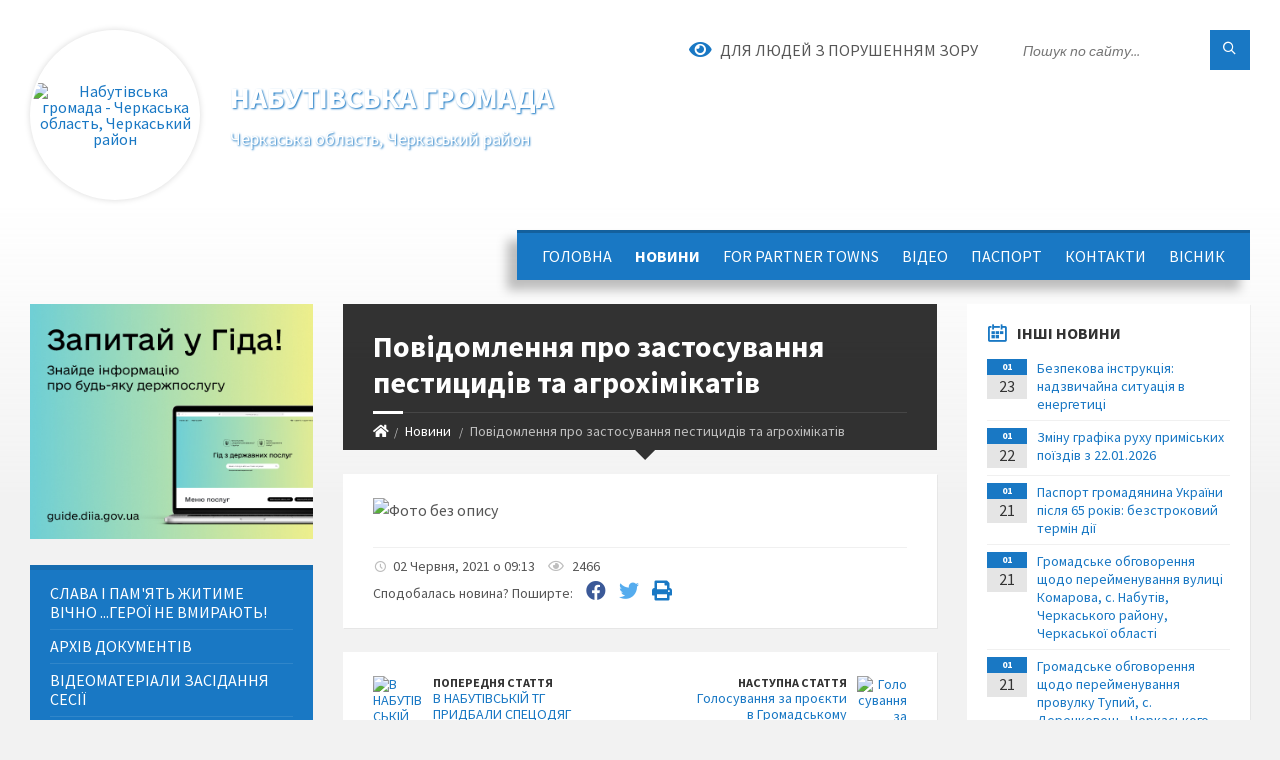

--- FILE ---
content_type: text/html; charset=UTF-8
request_url: https://nabutivska-gromada.gov.ua/news/1622614728/
body_size: 28340
content:
<!DOCTYPE html>
<html class="wide wow-animation" lang="uk">
<head>
	<!--[if IE]><meta http-equiv="X-UA-Compatible" content="IE=edge"><![endif]-->
	<meta charset="utf-8">
	<meta name="viewport" content="width=device-width, initial-scale=1">
	<!--[if IE]><script>
		document.createElement('header');
		document.createElement('nav');
		document.createElement('main');
		document.createElement('section');
		document.createElement('article');
		document.createElement('aside');
		document.createElement('footer');
		document.createElement('figure');
		document.createElement('figcaption');
	</script><![endif]-->
	<title>Повідомлення про застосування пестицидів та агрохімікатів | Набутівська громада</title>
	<meta name="description" content="">
	<meta name="keywords" content="Повідомлення, про, застосування, пестицидів, та, агрохімікатів, |, Набутівська, громада, 41063219">

	
		<meta property="og:image" content="https://rada.info/upload/users_files/41063219/e8d10b10e1882d3a0cdca3fcbc0d1b99.jpg">
	<meta property="og:image:width" content="3120">
	<meta property="og:image:height" content="4160">
			<meta property="og:title" content="Повідомлення про застосування пестицидів та агрохімікатів">
				<meta property="og:type" content="article">
	<meta property="og:url" content="https://nabutivska-gromada.gov.ua/news/1622614728/">
		
		<link rel="apple-touch-icon" sizes="57x57" href="https://gromada.org.ua/apple-icon-57x57.png">
	<link rel="apple-touch-icon" sizes="60x60" href="https://gromada.org.ua/apple-icon-60x60.png">
	<link rel="apple-touch-icon" sizes="72x72" href="https://gromada.org.ua/apple-icon-72x72.png">
	<link rel="apple-touch-icon" sizes="76x76" href="https://gromada.org.ua/apple-icon-76x76.png">
	<link rel="apple-touch-icon" sizes="114x114" href="https://gromada.org.ua/apple-icon-114x114.png">
	<link rel="apple-touch-icon" sizes="120x120" href="https://gromada.org.ua/apple-icon-120x120.png">
	<link rel="apple-touch-icon" sizes="144x144" href="https://gromada.org.ua/apple-icon-144x144.png">
	<link rel="apple-touch-icon" sizes="152x152" href="https://gromada.org.ua/apple-icon-152x152.png">
	<link rel="apple-touch-icon" sizes="180x180" href="https://gromada.org.ua/apple-icon-180x180.png">
	<link rel="icon" type="image/png" sizes="192x192"  href="https://gromada.org.ua/android-icon-192x192.png">
	<link rel="icon" type="image/png" sizes="32x32" href="https://gromada.org.ua/favicon-32x32.png">
	<link rel="icon" type="image/png" sizes="96x96" href="https://gromada.org.ua/favicon-96x96.png">
	<link rel="icon" type="image/png" sizes="16x16" href="https://gromada.org.ua/favicon-16x16.png">
	<link rel="manifest" href="https://gromada.org.ua/manifest.json">
	<meta name="msapplication-TileColor" content="#ffffff">
	<meta name="msapplication-TileImage" content="https://gromada.org.ua/ms-icon-144x144.png">
	<meta name="theme-color" content="#ffffff">
	
	
		<meta name="robots" content="">
		
	<link rel="preconnect" href="https://fonts.googleapis.com">
	<link rel="preconnect" href="https://fonts.gstatic.com" crossorigin>
	<link href="https://fonts.googleapis.com/css2?family=Source+Sans+Pro:ital,wght@0,400;0,700;1,400;1,700&display=swap" rel="stylesheet">
	
    <link rel="preload" href="//gromada.org.ua/themes/2021_townpress/css/styles_vip.css?v=1.43" as="style">
	<link rel="stylesheet" href="//gromada.org.ua/themes/2021_townpress/css/styles_vip.css?v=1.43">
	<link rel="stylesheet" href="//gromada.org.ua/themes/2021_townpress/css/6017/theme_vip.css?v=1769289685">
	
		<!--[if lt IE 9]>
	<script src="https://oss.maxcdn.com/html5shiv/3.7.2/html5shiv.min.js"></script>
	<script src="https://oss.maxcdn.com/respond/1.4.2/respond.min.js"></script>
	<![endif]-->
	<!--[if gte IE 9]>
	<style type="text/css">
		.gradient { filter: none; }
	</style>
	<![endif]-->

</head>
<body class="">

	<a href="#top_menu" class="skip-link link" aria-label="Перейти до головного меню (Alt+1)" accesskey="1">Перейти до головного меню (Alt+1)</a>
	<a href="#left_menu" class="skip-link link" aria-label="Перейти до бічного меню (Alt+2)" accesskey="2">Перейти до бічного меню (Alt+2)</a>
    <a href="#main_content" class="skip-link link" aria-label="Перейти до головного вмісту (Alt+3)" accesskey="3">Перейти до текстового вмісту (Alt+3)</a>


		<header id="header" class="m-has-standard-menu m-has-header-tools m-has-gmap">
			<div class="header-inner">

				<div class="header-content">
					<div class="c-container">
						<div class="header-content-inner">

							<div class="header-branding m-large-logo">
								<a href="https://nabutivska-gromada.gov.ua/">
									<span id="logo" class="form_2">
										<img src="https://rada.info/upload/users_files/41063219/gerb/222_1.png" data-hires="https://rada.info/upload/users_files/41063219/gerb/222_1.png" alt="Набутівська громада - Черкаська область, Черкаський район">
									</span>
									<span>
										<span class="slogan_1">Набутівська громада</span>
										<span class="slogan_2">Черкаська область, Черкаський район</span>
									</span>
								</a>
							</div>
							
							<div class="header-toggle-holder">

								<button type="button" class="header-toggle">
									<i class="ico-open tp tp-menu"></i>
									<i class="ico-close tp tp-cross"></i>
									<span>Меню</span>
								</button>

								<a rel="nofollow" href="https://nabutivska-gromada.gov.ua/search/" class="header-gmap-switcher" title="Пошук по сайту">
									<i class="fas fa-search"></i>
								</a>

							</div>
							
							<nav class="header-menu" id="top_menu">
								<ul>
																		<li>
										<a href="https://nabutivska-gromada.gov.ua/main/">Головна</a>
																			</li>
																		<li class="m-active">
										<a href="https://nabutivska-gromada.gov.ua/news/">Новини</a>
																			</li>
																		<li>
										<a href="https://nabutivska-gromada.gov.ua/for-partner-towns-10-42-10-12-12-2025/">FOR PARTNER TOWNS</a>
																			</li>
																		<li>
										<a href="https://nabutivska-gromada.gov.ua/more_news/">ВІДЕО</a>
																			</li>
																		<li>
										<a href="https://nabutivska-gromada.gov.ua/pasport-11-53-17-09-06-2017/">Паспорт</a>
																			</li>
																		<li>
										<a href="https://nabutivska-gromada.gov.ua/feedback/">Контакти</a>
																			</li>
																		<li>
										<a href="https://nabutivska-gromada.gov.ua/visnik-1528116152/">ВІСНИК</a>
																			</li>
																										</ul>
							</nav>
							
							<div class="header-tools">

								<div class="header-search">
									<form method="get" action="https://nabutivska-gromada.gov.ua/search/" class="c-search-form">
										<div class="form-fields">
											<input type="text" name="q" value="" placeholder="Пошук по сайту..." aria-label="Введіть пошукову фразу">
											<button type="submit" name="gAction" value="search" class="submit-btn" aria-label="Здійснити пошук"><i class="tp tp-magnifier"></i></button>
										</div>
									</form>
								</div>
								
								<a href="#" rel="nofollow" class="header-gmap-switcher" title="Версія для людей з вадами зору" onclick="return set_special('392570dbca98685f23b51965bf8d16dad8c0c7d4');">
									<i class="ico-open fas fa-eye"></i>
									<span>Для людей з порушенням зору</span>
								</a>

							</div>

						</div>
					</div>
				</div>

			</div>
		</header>

		<div class="header-bg">
			<div class="header-image" data-autoplay="8">
														<div class="image-layer" style="background-image: url(https://rada.info/upload/users_files/41063219/backgrounds/image.jpg);"></div>
															<div class="image-layer" style="background-image: url(https://rada.info/upload/users_files/41063219/backgrounds/22.jpg);"></div>
												</div>
		</div>

		<div id="core">
			<div class="c-container">
				<div class="row">

					<div class="middle-column col-md-9 col-md-push-3" id="main_content">
					
																					<div class="row">
	
	<div class="middle-column col-md-8">

		<div id="page-content">
			<div class="page-content-inner">
			
				<div id="page-header" class="m-has-breadcrumbs">
					<div class="page-title">
						<h1>Повідомлення про застосування пестицидів та агрохімікатів</h1>
					</div>
					<div class="breadcrumbs">
						<ul><li><a href="https://nabutivska-gromada.gov.ua/" title="Головна сторінка"><span class="fa fa-home"></span></a></li><li><a href="https://nabutivska-gromada.gov.ua/news/" aria-current="page">Новини</a></li> <li class="active">Повідомлення про застосування пестицидів та агрохімікатів</li></ul>
					</div>
				</div>

				<div class="post-page post-detail-page">
					<div class="post">
						<div class="post-inner c-content-box m-no-padding">

							<div class="post-core">

								<div class="post-content">
									<div class="post-content-inner">
						
										
										
										<main>
										<p><img alt="Фото без опису"  alt="" src="https://rada.info/upload/users_files/41063219/e8d10b10e1882d3a0cdca3fcbc0d1b99.jpg" style="width: 3120px; height: 4160px;" /></p>
										</main>
										
										
									</div>
								</div>

							</div>

							<div class="post-footer">
								<div class="post-footer-inner">

									<div class="post-info">
										<i class="ico tp tp-clock2"></i>
										<span class="post-date">
											02 Червня, 2021 о 09:13
										</span>
										<i class="ico far fa-eye"></i>
										<span class="post-views">
											2466
										</span>
																			</div>
																		
																		<div class="post-share">
										Сподобалась новина? Поширте:										
																				<a data-type="fb" class="social_share fab fa-facebook" onclick="window.open('https://www.facebook.com/sharer/sharer.php?u=https://nabutivska-gromada.gov.ua/news/1622614728/', '', 'toolbar=0,status=0,scrollbars=1,width=626,height=436'); return false;" href="#" rel="nofollow" title="Поширити у Facebook"></a>
										<a data-type="tw" class="social_share fab fa-twitter" onclick="window.open('https://twitter.com/intent/tweet?url=https://nabutivska-gromada.gov.ua/news/1622614728/&text=%D0%9F%D0%BE%D0%B2%D1%96%D0%B4%D0%BE%D0%BC%D0%BB%D0%B5%D0%BD%D0%BD%D1%8F+%D0%BF%D1%80%D0%BE+%D0%B7%D0%B0%D1%81%D1%82%D0%BE%D1%81%D1%83%D0%B2%D0%B0%D0%BD%D0%BD%D1%8F+%D0%BF%D0%B5%D1%81%D1%82%D0%B8%D1%86%D0%B8%D0%B4%D1%96%D0%B2+%D1%82%D0%B0+%D0%B0%D0%B3%D1%80%D0%BE%D1%85%D1%96%D0%BC%D1%96%D0%BA%D0%B0%D1%82%D1%96%D0%B2', '', 'toolbar=0,status=0,scrollbars=1,width=626,height=436'); return false;" href="#" rel="nofollow" title="Поширити у Twitter"></a>
										<a onclick="window.print(); return false;" rel="nofollow" class="social_share fas fa-print" href="#" title="Надрукувати"></a>
									</div>
																		
								</div>
							</div>
							
						</div>
					</div>
					
										<div class="post-navigation">
						<div class="c-content-box">
							<ul>
								<li class="prev m-has-thumb">
																		<div class="prev-inner">
																				<div class="nav-thumb">
											<a href="https://nabutivska-gromada.gov.ua/news/1622189672/"><img src="https://rada.info/upload/users_files/41063219/6ca63973307e3206484edcd32a904ff7.jpg" alt="В НАБУТІВСЬКІЙ ТГ  ПРИДБАЛИ СПЕЦОДЯГ ДЛЯ ПРАЦІВНИКІВ КУХНІ ШКІЛЬНИХ ЇДАЛЕНЬ ТА МЕДИЧНОЇ СЕСТРИ"></a>
										</div>
																				<h5><a href="https://nabutivska-gromada.gov.ua/news/1622189672/">Попередня стаття</a></h5>
										<a href="https://nabutivska-gromada.gov.ua/news/1622189672/">В НАБУТІВСЬКІЙ ТГ  ПРИДБАЛИ СПЕЦОДЯГ ДЛЯ ПРАЦІВНИКІВ КУХНІ ШКІЛЬНИХ ЇДАЛЕНЬ ТА МЕДИЧНОЇ СЕСТРИ</a>
									</div>
																	</li>
								<li class="next m-has-thumb">
																		<div class="next-inner">
																				<div class="nav-thumb">
											<a href="https://nabutivska-gromada.gov.ua/news/1622633236/"><img src="https://rada.info/upload/users_files/41063219/500eca82ce7ddb16a7cfa062a4b72d04.png" alt="Голосування за проєкти в Громадському бюджеті"></a>
										</div>
																				<h5><a href="https://nabutivska-gromada.gov.ua/news/1622633236/">Наступна стаття</a></h5>
										<a href="https://nabutivska-gromada.gov.ua/news/1622633236/">Голосування за проєкти в Громадському бюджеті</a>
									</div>
																	</li>

							</ul>
						</div>
					</div>
										
					
				</div>
			</div>
		</div>

	</div>
	
	<div class="right-column col-md-4">
		<aside class="sidebar">
			<div class="widget-list">

								<div class="widget events-widget">
					<div class="widget-inner">
						<h3 class="widget-title m-has-ico"><i class="widget-ico tp tp-calendar-full"></i>Інші новини</h3>
						<div class="widget-content">
							<ul class="event-list">

																<li class="event m-has-date">
									<div class="event-inner">
										<div class="event-date" title="23.01.2026, 12:44">
											<span class="event-month">01</span>
											<span class="event-day">23</span>
										</div>
										<h4 class="event-title"><a href="https://nabutivska-gromada.gov.ua/news/1769165369/">Безпекова інструкція:  надзвичайна ситуація в енергетиці</a></h4>
									</div>
								</li>
																<li class="event m-has-date">
									<div class="event-inner">
										<div class="event-date" title="22.01.2026, 10:32">
											<span class="event-month">01</span>
											<span class="event-day">22</span>
										</div>
										<h4 class="event-title"><a href="https://nabutivska-gromada.gov.ua/news/1769070867/">Зміну графіка руху приміських поїздів з 22.01.2026</a></h4>
									</div>
								</li>
																<li class="event m-has-date">
									<div class="event-inner">
										<div class="event-date" title="21.01.2026, 16:10">
											<span class="event-month">01</span>
											<span class="event-day">21</span>
										</div>
										<h4 class="event-title"><a href="https://nabutivska-gromada.gov.ua/news/1769004697/">Паспорт громадянина України після 65 років: безстроковий термін дії</a></h4>
									</div>
								</li>
																<li class="event m-has-date">
									<div class="event-inner">
										<div class="event-date" title="21.01.2026, 10:48">
											<span class="event-month">01</span>
											<span class="event-day">21</span>
										</div>
										<h4 class="event-title"><a href="https://nabutivska-gromada.gov.ua/news/1768985346/">Громадське обговорення щодо перейменування вулиці Комарова, с. Набутів, Черкаського району, Черкаської області</a></h4>
									</div>
								</li>
																<li class="event m-has-date">
									<div class="event-inner">
										<div class="event-date" title="21.01.2026, 10:47">
											<span class="event-month">01</span>
											<span class="event-day">21</span>
										</div>
										<h4 class="event-title"><a href="https://nabutivska-gromada.gov.ua/news/1768985295/">Громадське обговорення щодо перейменування провулку Тупий, с. Деренковець, Черкаського району, Черкаської області</a></h4>
									</div>
								</li>
																<li class="event m-has-date">
									<div class="event-inner">
										<div class="event-date" title="21.01.2026, 10:43">
											<span class="event-month">01</span>
											<span class="event-day">21</span>
										</div>
										<h4 class="event-title"><a href="https://nabutivska-gromada.gov.ua/news/1768985153/">Громадське обговорення щодо перейменування вулиці Тупа, с. Деренковець, Черкаського району, Черкаської області</a></h4>
									</div>
								</li>
								
							</ul>
							<p class="show-all-btn"><a href="https://nabutivska-gromada.gov.ua/news/">Всі новини</a></p>
						</div>
					</div>
				</div>
				
				


<div id="banner_block">

	
	<p style="text-align:center"><a rel="nofollow" href="https://www.auc.org.ua/"><img alt="Асоціація міст України" src="https://rada.info/upload/users_files/41063219/e64bbc395dee60eea4b26d08f0378f30.png" style="height:126px; width:111px" /></a></p>

<p style="text-align:center"><a rel="nofollow" href="https://ukrveteran.ck.gov.ua/"><img alt="Фото без опису" src="https://rada.info/upload/users_files/41063219/d192757fc0657a02c4e7b7ee6b08e8cb.png" style="width: 439px; height: 115px;" /></a></p>

<p style="text-align:center"><a rel="nofollow" href="https://center.diia.gov.ua/"><img alt="Фото без опису" src="https://rada.info/upload/users_files/41063219/c57bf6122e010d4112f06fc02acc38fe.jpg" style="width: 300px; height: 250px;" /></a></p>

<p style="text-align:center"><a rel="nofollow" href="https://guide.diia.gov.ua/"><img alt="Фото без опису" src="https://rada.info/upload/users_files/41063219/f7326358a759d2d0b6b7c20efc6878ac.jpg" style="width: 300px; height: 250px;" /></a></p>

<p style="text-align:center"><a rel="nofollow" href="http://www.president.gov.ua/"><img alt="ПРЕЗИДЕНТ УКРАЇНИ" src="https://gromada.info/upload/images/banner_prezident_262.png" style="height:63px; margin-bottom:2px; width:262px" /></a></p>

<p style="text-align:center"><a rel="nofollow" href="http://admin-portal.ck.gov.ua"><img alt="Фото без опису" src="https://rada.info/upload/users_files/41063219/24da5bdef8e6f4ae72146f474bb7d289.jpg" style="height:263px; width:186px" /></a></p>

<p style="text-align:center"><a rel="nofollow" href="http://cherkasy.legalaid.gov.ua/ua/"><img alt="Фото без опису" src="https://rada.info/upload/users_files/41063219/1463e3e9b27167df72edfdb1b85c1ca8.jpg" style="height:268px; width:201px" /></a></p>

<p style="text-align:center"><a rel="nofollow" href="https://chk.dcz.gov.ua"><img alt="Фото без опису" src="https://rada.info/upload/users_files/41063219/adc30f9ed633731564e956b69f628078.jpg" style="height:107px; width:312px" /></a></p>

<p style="text-align:center"><a rel="nofollow" href="https://www.facebook.com/df.ck.gov.ua/"><img alt="Фото без опису" src="https://rada.info/upload/users_files/41063219/bab6227621c091437add86ee85aa1f1a.jpg" style="width: 566px; height: 566px;" /></a></p>

<p style="text-align:center"><a rel="nofollow" href="https://hromady.org/"><img alt="Фото без опису" src="https://rada.info/upload/users_files/41063219/0aee699685f435c5f106e2ad44f544e8.png" style="width: 225px; height: 225px;" /></a></p>

<p style="text-align:center"><a rel="nofollow" href="https://poryad.in.ua/"><img alt="Фото без опису" src="https://rada.info/upload/users_files/41063219/da8df9acaf4352ebb176f7aef5609d14.png" style="width: 225px; height: 225px;" /></a></p>

<p style="text-align:center"><a rel="nofollow" href="https://id.gov.ua/"><img alt="Фото без опису"  src="https://rada.info/upload/users_files/41063219/3ee82ee57d8adcc6303391be770b9775.png" style="width: 412px; height: 122px;" /></a></p>
	<div class="clearfix"></div>

	
	<div class="clearfix"></div>

</div>
			</div>
		</aside>
	</div>
	
</div>

<hr class="c-separator m-margin-top-small m-margin-bottom-small m-transparent hidden-lg hidden-md">																			
					</div>

					<div class="left-column sidebar col-md-3 col-md-pull-9">
						<aside class="sidebar">

														<div class="widget image-widget right_menu_b">
								<div class="widget-inner">
									<div class="widget-content">
										<a href="https://guide.diia.gov.ua/" class="diia_guide" rel="nofollow" target="_blank"><img src="https://gromada.org.ua/upload/diia_guide.jpg" alt="Гід інформаційних послуг - банер"></a>
									</div>
								</div>
															</div>
							
							<nav class="side-menu m-left-side m-show-submenu" id="left_menu">
								<ul>
																		<li class="from_sidebar_menu">
										<a href="https://nabutivska-gromada.gov.ua/slava-i-pamyat-zhitime-vichno-geroi-ne-vmirajut-14-18-35-11-03-2024/">Слава і пам'ять житиме вічно ...Герої не вмирають!</a>
																			</li>
																		<li class="from_sidebar_menu">
										<a href="https://nabutivska-gromada.gov.ua/docs/">Архів документів</a>
																			</li>
																		<li class="from_sidebar_menu">
										<a href="https://nabutivska-gromada.gov.ua/videomateriali-zasidannya-sesii-08-55-57-13-08-2024/">Відеоматеріали засідання сесії</a>
																			</li>
																		<li class="from_sidebar_menu">
										<a href="https://nabutivska-gromada.gov.ua/informaciya-dlya-vpo-vnutrishno-peremischenih-osib-11-34-00-26-09-2022/">Інформація для ВПО (внутрішньо переміщених осіб)</a>
																				<ul>
																						<li>
												<a href="https://nabutivska-gromada.gov.ua/otrimannya-kompensacii-vlasnikami-zhitlovih-primischen-yaki-bezoplatno-rozmistili-vnutrishno-peremischenih-osib-11-45-40-26-09-2022/">Отримання компенсації власниками житлових приміщень, які безоплатно розмістили внутрішньо переміщених осіб</a>
																							</li>
																						<li>
												<a href="https://nabutivska-gromada.gov.ua/yak-vnutrishno-peremischenij-osobi-otrimati-6660-grn-dopomogi-vid-blagodijnogo-fondu-pravo-na-zahist-12-12-13-26-09-2022/">Як внутрішньо переміщеній особі отримати  6660 грн. допомоги від Благодійного фонду «Право на захист»?</a>
																							</li>
																						<li>
												<a href="https://nabutivska-gromada.gov.ua/garyacha-liniya-15-36-34-26-09-2022/">Гаряча лінія</a>
																							</li>
																						<li>
												<a href="https://nabutivska-gromada.gov.ua/do-vidoma-osib-scho-rozmistili-vnutrishno-peremischenih-osib-vpo-14-51-58-15-11-2022/">ДО ВІДОМА ОСІБ, ЩО РОЗМІСТИЛИ ВНУТРІШНЬО ПЕРЕМІЩЕНИХ ОСІБ (ВПО)</a>
																							</li>
																						<li>
												<a href="https://nabutivska-gromada.gov.ua/dorozhnya-karta-z-dodatkami-11-42-34-25-10-2022/">Дорожня карта з додатками</a>
																							</li>
																																</ul>
																			</li>
																		<li class="from_sidebar_menu">
										<a href="https://nabutivska-gromada.gov.ua/teritorialna-viborcha-dilnicya-1599804317/">Набутівська сільська територіальна виборча комісія Черкаського району Черкаської області</a>
																				<ul>
																						<li>
												<a href="https://nabutivska-gromada.gov.ua/postanova-№6-1601285696/">Постанова №6</a>
																							</li>
																						<li>
												<a href="https://nabutivska-gromada.gov.ua/postanova-pro-sklikannya-pershoi-sesii-nabutivskoi-silskoi-radi-cherkaskogo-rajonu-cherkaskoi-oblasti-1605529442/">ПОСТАНОВА Про скликання першої сесії Набутівської сільської ради Черкаського району Черкаської області</a>
																							</li>
																						<li>
												<a href="https://nabutivska-gromada.gov.ua/vityag-z-protokolu-№4-1601286932/">Витяг з протоколу №4</a>
																							</li>
																						<li>
												<a href="https://nabutivska-gromada.gov.ua/postanova-№246-vid-10092020-roku-1599827222/">Постанова №246 від 10.09.2020 року</a>
																							</li>
																						<li>
												<a href="https://nabutivska-gromada.gov.ua/povidomlennya-pro-vidkrittya-rahunkiv-1599828267/">Повідомлення про відкриття рахунків</a>
																							</li>
																						<li>
												<a href="https://nabutivska-gromada.gov.ua/cpiski-deputativ-1604494230/">Cписки депутатів</a>
																							</li>
																						<li>
												<a href="https://nabutivska-gromada.gov.ua/postanova-№5-1600690161/">Постанова №5</a>
																							</li>
																						<li>
												<a href="https://nabutivska-gromada.gov.ua/povidomlennya-pro-golovu-1605250869/">Повідомлення про голову</a>
																							</li>
																						<li>
												<a href="https://nabutivska-gromada.gov.ua/postanova-№29-1612961712/">Постанова №29</a>
																							</li>
																						<li>
												<a href="https://nabutivska-gromada.gov.ua/postanova-№11-1617084673/">Постанова №11</a>
																							</li>
																						<li>
												<a href="https://nabutivska-gromada.gov.ua/protokol-golosuvannya-1617084761/">Протокол голосування</a>
																							</li>
																						<li>
												<a href="https://nabutivska-gromada.gov.ua/sklad-dilnichnih-viborchih-komisij-1601966588/">Склад дільничних виборчих комісій</a>
																							</li>
																																</ul>
																			</li>
																		<li class="from_sidebar_menu">
										<a href="https://nabutivska-gromada.gov.ua/golova-gromadi-17-19-11-17-05-2017/">Голова громади</a>
																			</li>
																		<li class="from_sidebar_menu">
										<a href="https://nabutivska-gromada.gov.ua/rozporyadzhennya-golovi-15-43-55-31-05-2017/">Розпорядження голови</a>
																				<ul>
																						<li>
												<a href="https://nabutivska-gromada.gov.ua/rozporyadzhennya-16-27-51-01-06-2017/">Розпорядження</a>
																							</li>
																																</ul>
																			</li>
																		<li class="from_sidebar_menu">
										<a href="https://nabutivska-gromada.gov.ua/ogoloshennya-09-27-33-20-09-2017/">ОГОЛОШЕННЯ</a>
																				<ul>
																						<li>
												<a href="https://nabutivska-gromada.gov.ua/ogoloshennya-1613567371/">Оголошення</a>
																							</li>
																						<li>
												<a href="https://nabutivska-gromada.gov.ua/ogoloshennya-1612248406/">Оголошення про збір проєктних ідей до Плану реалізації (ІІ етап) у 2021 – 2025 роках Стратегії розвитку Набутівської територіальної громади до 2025року.</a>
																							</li>
																						<li>
												<a href="https://nabutivska-gromada.gov.ua/ogoloshennya-na-konkurs-1567587740/">Оголошення конкурсів</a>
																								<ul>
																										<li>
														<a href="https://nabutivska-gromada.gov.ua/konkurs-na-zamischennya-vakantnoi-posadi--direktora-drabivskogo-navchalnovihovnogo-kompleksu-doshkilnij-navchalnij-zakladzagalnoosvitnya-shkola-iiii-s/">конкурс на заміщення вакантної посади  - директора  Драбівського навчально-виховного комплексу «Дошкільний навчальний заклад-загальноосвітня школа І-ІІІ ступенів»</a>
													</li>
																										<li>
														<a href="https://nabutivska-gromada.gov.ua/konkurs-na-zamischennya-vakantnih-posad-golovnij-specialist-viddilu-socialnogo-zahistu-naselennya-specialist-viddilu-osviti-kulturi-molodi-ta-sportu-n/">конкурс на заміщення вакантних посад: головний спеціаліст відділу соціального захисту населення, спеціаліст відділу освіти, культури, молоді та спорту, начальник загального відділу.</a>
													</li>
																										<li>
														<a href="https://nabutivska-gromada.gov.ua/konkurs-na-zamischennya-vakantnoi-posadi-nachalnika-viddilu-socialnogo-zahistu-naselennya-1594638715/">Конкурс на заміщення вакантної посади начальника відділу соціального захисту населення.</a>
													</li>
																										<li>
														<a href="https://nabutivska-gromada.gov.ua/konkurs-na-zamischennya-vakantnih-posad-nachalnik-viddilu-sluzhbi-u-spravah-ditej-golovnij-specialist-viddilu-socialnogo-zahistu-naselennya-specialist/">Конкурс на заміщення вакантних посад: начальник відділу служби у справах дітей, головний спеціаліст відділу соціального захисту населення, спеціаліст відділу освіти, культури, молоді та спорту</a>
													</li>
																										<li>
														<a href="https://nabutivska-gromada.gov.ua/konkurs-na-zamischennya-vakantnoi-posadi--direktora-avtorskoi-oazaharenka-serednoi-zagalnoosvitnoi-shkoli-ssahnivka-1568180910/">Конкурс на заміщення вакантної посади  - директора Авторської ОА.Захаренка середньої загальноосвітньої школи с.Сахнівка</a>
													</li>
																										<li>
														<a href="https://nabutivska-gromada.gov.ua/konkurs-na-zamischennya-vakantnih-posad-derzhavnij-reestrator-viddilu-centr-nadannya-administrativnih-poslug-specialist-i-kategorii-viddilu-centr-nada/">Конкурс  на заміщення вакантних посад: державний реєстратор відділу «Центр надання адміністративних послуг», спеціаліст І категорії відділу «Центр надання адміністративних послуг», спеціаліст відділу «Центр надання адміністративних послуг».</a>
													</li>
																										<li>
														<a href="https://nabutivska-gromada.gov.ua/konkurs-na-zamischennya-vakantnoi-posadi-kerivnika-hudozhnogo-neterebskogo-sbk-1568181197/">Конкурс на заміщення вакантної посади керівника художнього Нетеребського СБК.</a>
													</li>
																										<li>
														<a href="https://nabutivska-gromada.gov.ua/konkurs-na-zamischennya-vakantnoi-posadi-direktora-drabivskoi-dityachoi-muzichnoi-shkoli-1568181318/">Конкурс на заміщення вакантної посади директора Драбівської дитячої музичної школи.</a>
													</li>
																										<li>
														<a href="https://nabutivska-gromada.gov.ua/konkurs-na-zamischennya-vakantnih-posad-nachalnik-viddilu-centr-nadannya-administrativnih-poslug-administrator-viddilu-centr-nadannya-administrativnih/">Конкурс  на заміщення вакантних посад: начальник відділу «Центр надання адміністративних послуг», адміністратор відділу «Центр надання адміністративних послуг», головний спеціаліст відділу архітектури, земельних відносин та житлово-комунального госпо</a>
													</li>
																										<li>
														<a href="https://nabutivska-gromada.gov.ua/konkurs-na-zamischennya-vakantnih-posad-administrator-viddilu-centr-nadannya-administrativnih-poslug-golovnij-specialist-viddilu-buhgalterskogo-obliku/">конкурс  на заміщення вакантних посад: адміністратор відділу «Центр надання адміністративних послуг», головний спеціаліст відділу бухгалтерського обліку та звітності.</a>
													</li>
																										<li>
														<a href="https://nabutivska-gromada.gov.ua/konkurs-na-zamischennya-vakantnih-posad-administrator-viddilu-centr-nadannya-administrativnih-poslug-golovnij-specialist-viddilu-buhgalterskogo-obliku/">Конкурс на заміщення вакантних посад: адміністратор відділу «Центр надання адміністративних послуг», головний спеціаліст відділу бухгалтерського обліку та звітності</a>
													</li>
																										<li>
														<a href="https://nabutivska-gromada.gov.ua/konkurs-na-zamischennya-vakantnoi-posadi-nachalnika-viddilu-centr-nadannya-administrativnih-poslug-12-11-38-13-07-2021/">Конкурс на заміщення вакантної посади начальника відділу «Центр надання адміністративних послуг»</a>
													</li>
																										<li>
														<a href="https://nabutivska-gromada.gov.ua/konkurs-na-zamischennya-vakantnoi-posadi-providnogo-specialista-viddilu-buhgalterskogo-obliku-ta-zvitnosti-nabutivskoi-silskoi-radi-12-15-57-13-07-202/">Конкурс на заміщення вакантної посади провідного спеціаліста відділу бухгалтерського обліку та звітності Набутівської сільської ради</a>
													</li>
																										<li>
														<a href="https://nabutivska-gromada.gov.ua/ogoloshennya-pro-konkurs-na-zamischennya-vakantnoi-posadi-golovnogo-specialista-viddilu-buhgalterskogo-obliku-ta-zvitnosti-nabutivskoi-silsk-09-26-47-/">конкурс на заміщення вакантної посади головного спеціаліста відділу бухгалтерського обліку та звітності  Набутівської сільської ради</a>
													</li>
																										<li>
														<a href="https://nabutivska-gromada.gov.ua/ogoloshennya-pro-provedennya-konkursu-na-zamischennya-vakantnoi-posadi-direktora-kz-centr-nadannya-socialnih-poslug-nabutivskoi-silskoi-radi-13-48-38-/">Оголошення про проведення конкурсу на заміщення вакантної посади директора  КЗ «Центр надання соціальних послуг» Набутівської сільської ради Черкаського району Черкаської області»</a>
													</li>
																										<li>
														<a href="https://nabutivska-gromada.gov.ua/konkurs-na-zamischennya-vakantnoi-posadi providnogo-specialista-viddilu-buhgalterskogo-obliku-ta-zvitnosti-nabutivskoi-silskoi-radi-12-41-30-28-01-202/">Конкурс на заміщення вакантної посади провідного спеціаліста відділу бухгалтерського обліку та звітності Набутівської сільської ради</a>
													</li>
																																						</ul>
																							</li>
																						<li>
												<a href="https://nabutivska-gromada.gov.ua/obednana-nabutivska-teritorialna-gromada-turistichnij-kraj-1533110110/">Об'єднана Набутівська територіальна громада - туристичний край</a>
																							</li>
																						<li>
												<a href="https://nabutivska-gromada.gov.ua/po-ridnih-selah-na-velosipedah-1533797669/">По рідних селах на велосипедах</a>
																							</li>
																						<li>
												<a href="https://nabutivska-gromada.gov.ua/ogoloshennya-po-remontu-dorig-1532349810/">Оголошення по ремонту доріг</a>
																							</li>
																						<li>
												<a href="https://nabutivska-gromada.gov.ua/informaciya-vid-golovnogo-teritorialnogo-upravlinnya-justicii-u-cherkaskij-oblasti-1532955468/">Інформація від Головного територіального управління юстиції у Черкаській області</a>
																							</li>
																						<li>
												<a href="https://nabutivska-gromada.gov.ua/konkursi-1559712826/">Конкурси</a>
																								<ul>
																										<li>
														<a href="https://nabutivska-gromada.gov.ua/ogoloshennya-pro-pochatok-konkursu-na-gromadskij-bjudzhet-1583141800/">Оголошення про початок конкурсу на Громадський бюджет</a>
													</li>
																										<li>
														<a href="https://nabutivska-gromada.gov.ua/konkurs-na-zamischennya-vakantnoi-posadi-administrator-viddilu-centr-nadannya-administrativnih-poslug-1559712907/">Конкурс  на заміщення вакантної посади: адміністратор відділу «Центр надання адміністративних послуг»</a>
													</li>
																										<li>
														<a href="https://nabutivska-gromada.gov.ua/konkurs-na-zamischennya-vakantnih-posad-administrator-viddilu-centr-nadannya-administrativnih-poslug-golovnij-specialist-viddilu-buhgalterskogo-obliku/">Конкурс на заміщення вакантних посад: адміністратор відділу «Центр надання адміністративних послуг», головний спеціаліст відділу бухгалтерського обліку та звітності</a>
													</li>
																										<li>
														<a href="https://nabutivska-gromada.gov.ua/konkurs-na-zamischennya-vakantnih-posad-nachalnik-viddilu-centr-nadannya-administrativnih-poslug-derzhavnij-reestrator-viddilu-centr-nadannya-administ/">Конкурс на заміщення вакантних посад: начальник відділу «Центр надання адміністративних послуг», державний реєстратор відділу «Центр надання адміністративних послуг».</a>
													</li>
																																						</ul>
																							</li>
																						<li>
												<a href="https://nabutivska-gromada.gov.ua/ shanovni-meshkanci-gromadi-14-28-43-02-06-2021/">Голосування за проєкти в Громадському бюджеті</a>
																							</li>
																						<li>
												<a href="https://nabutivska-gromada.gov.ua/rezultati-ogoloshennya-konkursu-10-09-11-16-12-2021/">Результати оголошення конкурсу</a>
																								<ul>
																										<li>
														<a href="https://nabutivska-gromada.gov.ua/rezultati-konkursu-10-17-27-16-12-2021/">Результати конкурсу</a>
													</li>
																																						</ul>
																							</li>
																						<li>
												<a href="https://nabutivska-gromada.gov.ua/ogoloshennya-1527665546/">Оголошення</a>
																								<ul>
																										<li>
														<a href="https://nabutivska-gromada.gov.ua/ogoloshennya-orendodavcya-1527665734/">Оголошення орендодавця</a>
													</li>
																										<li>
														<a href="https://nabutivska-gromada.gov.ua/vibir-i-zamovlennya-pidruchnikiv-dlya-uchniv-5-klasu-zakladiv-zagalnoi-serednoi-osviti-na-20182019-nr-1527665799/">Вибір і замовлення підручників для учнів 5 класу закладів загальної середньої освіти на 2018/2019 н.р.</a>
													</li>
																										<li>
														<a href="https://nabutivska-gromada.gov.ua/zbir-proektnih-idej-do-planu-realizacii-strategii-rozvitku-nabutivskoi-teritorialnoi-gromadi-na-period-2018-–-2020-roki-1527665933/">Збір проектних ідей до Плану реалізації Стратегії розвитку Набутівської територіальної громади на період 2018 – 2020 роки</a>
													</li>
																										<li>
														<a href="https://nabutivska-gromada.gov.ua/posibnik-z-pidgotovki-ta-vidboru-proektnih-propozicij-proektiv-regionalnogo-rozvitku-do-planu-realizacii-strategii-regionalnogo-rozvitku-cherkaskoi-ob/">ПОСІБНИК З ПІДГОТОВКИ ТА ВІДБОРУ ПРОЕКТНИХ ПРОПОЗИЦІЙ, ПРОЕКТІВ РЕГІОНАЛЬНОГО РОЗВИТКУ ДО ПЛАНУ РЕАЛІЗАЦІЇ СТРАТЕГІЇ РЕГІОНАЛЬНОГО РОЗВИТКУ ЧЕРКАСЬКОЇ ОБЛАСТІ 2018 – 2020 РР.</a>
													</li>
																										<li>
														<a href="https://nabutivska-gromada.gov.ua/tehnichne-zavdannya-na-formu-proektnoi-propozicii-do-planu-realizacii-strategii-rozvitku-nabutivskoi-teritorialnoi-gromadi-na-period-2018-–-2020-rr-15/">Технічне завдання на форму проектної пропозиції до Плану реалізації Стратегії розвитку Набутівської територіальної громади на період 2018 – 2020 рр.</a>
													</li>
																										<li>
														<a href="https://nabutivska-gromada.gov.ua/forma-reestracijnoi-kartki-proektu-1527666384/">ФОРМА РЕЄСТРАЦІЙНОЇ КАРТКИ ПРОЕКТУ</a>
													</li>
																										<li>
														<a href="https://nabutivska-gromada.gov.ua/proektna-propoziciya-do-planu-realizacii-strategii-rozvitku-nabutivskoi-teritorialnoi-gromadi-na-20182020-rr-1527666491/">ПРОЕКТНА ПРОПОЗИЦІЯ ДО ПЛАНУ РЕАЛІЗАЦІЇ СТРАТЕГІЇ РОЗВИТКУ НАБУТІВСЬКОЇ ТЕРИТОРІАЛЬНОЇ ГРОМАДИ НА 2018-2020 РР.</a>
													</li>
																										<li>
														<a href="https://nabutivska-gromada.gov.ua/konkurs-na-zamischennya-posadi-1527666614/">Конкурс на заміщення посади</a>
													</li>
																										<li>
														<a href="https://nabutivska-gromada.gov.ua/konkurs-na-zamischennya-vakantnoi-posadi-direktora-drabivskogo-navchalno-–-vihovnogo-kompleksu-1527666739/">Конкурс на заміщення вакантної посади: директора Драбівського навчально – виховного комплексу</a>
													</li>
																										<li>
														<a href="https://nabutivska-gromada.gov.ua/konkursi-granti-1527666861/">Конкурси. Гранти</a>
													</li>
																										<li>
														<a href="https://nabutivska-gromada.gov.ua/strategichni-operacijni-cili-ta-zavdannya-strategii-rozvitku-nabutivskoi-teritorialnoi-gromadi-na-period-20182020rr-1527666961/">Стратегічні, операційні цілі та завдання Стратегії розвитку Набутівської територіальної громади на період 2018-2020рр.</a>
													</li>
																										<li>
														<a href="https://nabutivska-gromada.gov.ua/ogoloshennya-1527667088/">Оголошення</a>
													</li>
																										<li>
														<a href="https://nabutivska-gromada.gov.ua/pridbannya-sluzhbovogo-primischennya-1527667136/">Придбання службового приміщення</a>
													</li>
																										<li>
														<a href="https://nabutivska-gromada.gov.ua/pridbannya-sluzhbovogo-primischennya-1527667262/">Придбання службового приміщення</a>
													</li>
																																						</ul>
																							</li>
																																</ul>
																			</li>
																		<li class="from_sidebar_menu">
										<a href="https://nabutivska-gromada.gov.ua/informaciya-dlya-gromadyan-14-29-05-01-08-2017/">Інформація для громадян</a>
																				<ul>
																						<li>
												<a href="https://nabutivska-gromada.gov.ua/grafik-prijomu-gromadyan-pracivnikami-nabutivskoi-silskoi-radi-otg-u-2017-roci-14-46-23-03-08-2017/">Графік прийому громадян працівниками Набутівської сільської ради ОТГ у 2024 році</a>
																							</li>
																						<li>
												<a href="https://nabutivska-gromada.gov.ua/grafik viiznogo-prijomu-gromadyan-kerivnim-skladom-vikonavchogo-komitetu-nabutivskoi-silskoi-radi-14-49-25-03-08-2017/">Графік виїзного прийому громадян керівним складом виконавчого комітету Набутівської сільської ради</a>
																							</li>
																						<li>
												<a href="https://nabutivska-gromada.gov.ua/gromadski-obgovorennya-1619701941/">Громадські обговорення</a>
																							</li>
																						<li>
												<a href="https://nabutivska-gromada.gov.ua/grafik-osobistogo-prijomu-gromadyan-deputatami-nabutivskoi-silskoi-radi-vosmogo-sklikannya-1618825529/">Графік  особистого прийому громадян депутатами Набутівської сільської ради восьмого скликання</a>
																							</li>
																																</ul>
																			</li>
																		<li class="from_sidebar_menu">
										<a href="https://nabutivska-gromada.gov.ua/zviti-1529917215/">Бюджет громади</a>
																				<ul>
																						<li>
												<a href="https://nabutivska-gromada.gov.ua/informaciya-pro-vikonannya-bjudzhetu-za-11-misyaciv-2019-roku-1578644472/">Інформація про виконання бюджету за 11 місяців 2019 року</a>
																							</li>
																						<li>
												<a href="https://nabutivska-gromada.gov.ua/novi-dijuchi-rahunki-2018-roku-1530535703/">Нові діючі рахунки 2021 року</a>
																							</li>
																						<li>
												<a href="https://nabutivska-gromada.gov.ua/pasporti-bjudzhetnih-program-2018-rik-1529993655/">Паспорти бюджетних програм</a>
																								<ul>
																										<li>
														<a href="https://nabutivska-gromada.gov.ua/rozporyadzhennya-№161-pro-zatverdzhennya-pasportiv-bjudzhetnih-program-ta-zmin-do-nih-ob’ednanoi-teritorialnoi-gromadi-na-2018-rik-1533795112/">Розпорядження №161 "Про затвердження  паспортів бюджетних програм  та змін до них об’єднаної територіальної громади на 2018 рік"</a>
													</li>
																										<li>
														<a href="https://nabutivska-gromada.gov.ua/zvit-pro-vikonannya-pasportu-bjudzhetnoi-programi-1561956949/">Звіт про виконання паспорту бюджетної програми</a>
													</li>
																																						</ul>
																							</li>
																						<li>
												<a href="https://nabutivska-gromada.gov.ua/zviti-1529996202/">Звіти</a>
																							</li>
																						<li>
												<a href="https://nabutivska-gromada.gov.ua/zvit-pro-vikonannju-miscevogo-bjudzhetu-nabutivskoi-otg-za-2018-rik-1552556710/">Звіт про виконанню місцевого бюджету  Набутівської ОТГ за 2018 рік</a>
																							</li>
																						<li>
												<a href="https://nabutivska-gromada.gov.ua/bjudzhetni-zapiti-1577968835/">Бюджетні запити</a>
																							</li>
																						<li>
												<a href="https://nabutivska-gromada.gov.ua/zviti-pro-vikonannya-1582814384/">Звіти про виконання</a>
																							</li>
																						<li>
												<a href="https://nabutivska-gromada.gov.ua/nakaz-pro-zatverdzhennya-instrukcii-z-pidgotovki-bjudzhetnih-zapitiv-do-proektu-silskogo-bjudzhetu-14-31-07-13-10-2022/">Наказ Про затвердження Інструкції  з підготовки бюджетних запитів  до проекту сільського бюджету</a>
																							</li>
																						<li>
												<a href="https://nabutivska-gromada.gov.ua/dodatki-do-zvitu-2022-rik-10-44-39-27-03-2023/">Додатки до звіту 2022 рік</a>
																							</li>
																																</ul>
																			</li>
																		<li class="from_sidebar_menu">
										<a href="https://nabutivska-gromada.gov.ua/zemelni-vidnosini-1551425887/">Земельні відносини</a>
																				<ul>
																						<li>
												<a href="https://nabutivska-gromada.gov.ua/aukcioni-1551427785/">Аукціони</a>
																							</li>
																						<li>
												<a href="https://nabutivska-gromada.gov.ua/ogoloshennya-1565949212/">Оголошення</a>
																								<ul>
																										<li>
														<a href="https://nabutivska-gromada.gov.ua/perelik-lotiv-17032021-1613556257/">Перелік лотів 17.03.2021</a>
													</li>
																										<li>
														<a href="https://nabutivska-gromada.gov.ua/perelik-lotiv-02-ljutogo-1608718338/">Перелік лотів 02 лютого</a>
													</li>
																										<li>
														<a href="https://nabutivska-gromada.gov.ua/perelik-lotiv-na-11-bereznya-1580722378/">Перелік лотів на 11 березня</a>
													</li>
																										<li>
														<a href="https://nabutivska-gromada.gov.ua/perelik-lotiv-na-12-bereznya-1580722763/">Перелік лотів на 12 березня</a>
													</li>
																										<li>
														<a href="https://nabutivska-gromada.gov.ua/perelik-lotiv-na-13-bereznya-1580723155/">Перелік лотів на 13 березня</a>
													</li>
																										<li>
														<a href="https://nabutivska-gromada.gov.ua/perelik-dokumentiv-dlya-reestracii-uchasnika-zemelnih-torgiv-1565949346/">ПЕРЕЛІК документів для реєстрації учасника земельних торгів</a>
													</li>
																										<li>
														<a href="https://nabutivska-gromada.gov.ua/perelik-lotiv-na-25-veresnya-1565950011/">Перелік лотів на 25 вересня.</a>
													</li>
																										<li>
														<a href="https://nabutivska-gromada.gov.ua/perelik-lotiv-na-07092021r-14-14-54-02-07-2021/">Перелік лотів на 07.09.2021р</a>
													</li>
																																						</ul>
																							</li>
																						<li>
												<a href="https://nabutivska-gromada.gov.ua/informaciya-dlya-vlasnikiv-pasik-1554110774/">Інформація для власників пасік</a>
																								<ul>
																										<li>
														<a href="https://nabutivska-gromada.gov.ua/povidomlennya-pro-zdijsnennya-zahodiv-zahistu-roslin-1554115549/">ПОВІДОМЛЕННЯ ПРО ЗДІЙСНЕННЯ ЗАХОДІВ ЗАХИСТУ РОСЛИН</a>
													</li>
																										<li>
														<a href="https://nabutivska-gromada.gov.ua/pamyatka-1554111581/">Пам'ятка</a>
													</li>
																										<li>
														<a href="https://nabutivska-gromada.gov.ua/zrazok-povidomlennya-pro-zastosuvannya-pesticidiv-ta-agrohimikativ-1593507276/">Зразок повідомлення про застосування пестицидів та агрохімікатів</a>
													</li>
																										<li>
														<a href="https://nabutivska-gromada.gov.ua/povidomlennya-pro-obrobku-posiviv-1591791127/">Повідомлення про обробку посівів</a>
													</li>
																																						</ul>
																							</li>
																						<li>
												<a href="https://nabutivska-gromada.gov.ua/rishennya-normativno-groshova-ocinka-1557132152/">РІШЕННЯ НОРМАТИВНО ГРОШОВА ОЦІНКА</a>
																							</li>
																						<li>
												<a href="https://nabutivska-gromada.gov.ua/do-vidoma-zemlevlasnikiv-ta-zemlekoristuvachiv-1554900268/">До відома землевласників та землекористувачів</a>
																								<ul>
																										<li>
														<a href="https://nabutivska-gromada.gov.ua/poryadok-zboru-pdfo-1554900866/">Порядок збору ПДФО</a>
													</li>
																																						</ul>
																							</li>
																																</ul>
																			</li>
																		<li class="from_sidebar_menu">
										<a href="https://nabutivska-gromada.gov.ua/domashne-nasilstvo-scho-ce-take-yak-jogo-rozpiznati-kudi-zvertatis-po-dopomogu-15-17-05-06-08-2025/">Домашнє насильство, як його розпізнати та куди звертатись по допомогу?</a>
																				<ul>
																						<li>
												<a href="https://nabutivska-gromada.gov.ua/scho-take-domashne-nasilstvo-ta-yak-diyati-15-19-08-06-08-2025/">Що таке домашнє насильство, та як діяти</a>
																							</li>
																						<li>
												<a href="https://nabutivska-gromada.gov.ua/kontakti-dlya-zvernennya-za-dopomogoju-15-20-29-06-08-2025/">Контакти для звернення за допомогою</a>
																							</li>
																																</ul>
																			</li>
																		<li class="from_sidebar_menu">
										<a href="https://nabutivska-gromada.gov.ua/more_news2/">Містобудівна діяльність та архітектура</a>
																				<ul>
																						<li>
												<a href="https://nabutivska-gromada.gov.ua/detalnogo-planu-teritorii-chastini-teritorii-nabutivskoi-silskoi-radi-z-metoju-rozmischennya-kompleksu-po-prijmannju-sushinnju-pererobci-ta--11-36-22-10-05-2023/">Детальний план території частини території Набутівської сільської ради</a>
																							</li>
																						<li>
												<a href="https://nabutivska-gromada.gov.ua/povidomlennya-pro-opriljudnennya-proektiv-1603976347/">Повідомлення про оприлюднення проектів</a>
																							</li>
																						<li>
												<a href="https://nabutivska-gromada.gov.ua/mistobudivna-dokumentaciya-1603976404/">Містобудівна документація</a>
																							</li>
																						<li>
												<a href="https://nabutivska-gromada.gov.ua/rishennya-1603976445/">Рішення</a>
																							</li>
																																</ul>
																			</li>
																		<li class="from_sidebar_menu">
										<a href="https://nabutivska-gromada.gov.ua/vidkriti-dani-14-20-46-20-02-2024/">Відкриті дані</a>
																				<ul>
																						<li>
												<a href="https://nabutivska-gromada.gov.ua/forma-podannya-informacii-pro-stan-vikonannya-zahodiv-z-realizacii-planu-dij-iz-vprovadzhennya-iniciativi-partnerstvo-vidkritij-uryad-u-2023-14-22-29-20-02-2024/">Інформаційна довідка</a>
																							</li>
																																</ul>
																			</li>
																		<li class="from_sidebar_menu">
										<a href="https://nabutivska-gromada.gov.ua/bezbar’enist-15-17-05-19-09-2023/">Безбар’єність</a>
																				<ul>
																						<li>
												<a href="https://nabutivska-gromada.gov.ua/bezbar’enist-15-17-45-19-09-2023/">Безбар’єність</a>
																								<ul>
																										<li>
														<a href="https://nabutivska-gromada.gov.ua/zvit-nabutivskoi-silskoi-tg-pro-stan-vikonannya-u-iv-kvartali-2024-roku-planu-zahodiv-na-2023–2024-roki-z-realizacii-nacionalnoi-strategii-13-55-49-28-02-2025/">Звіт Набутівської сільської ТГ про стан виконання у IV кварталі 2024 року Плану заходів на 2023–2024 роки з реалізації Національної стратегії із створення безбар’єрного простору  в Україні на період до 2030 року в Черкаській області</a>
													</li>
																																						</ul>
																							</li>
																																</ul>
																			</li>
																		<li class="from_sidebar_menu">
										<a href="https://nabutivska-gromada.gov.ua/cnap2-11-51-55-09-02-2018/">ЦНАП</a>
																				<ul>
																						<li>
												<a href="https://nabutivska-gromada.gov.ua/informacijni-kartki-administrativnih-poslug-15-44-16-08-12-2025/">інформаційні картки адміністративних послуг</a>
																							</li>
																						<li>
												<a href="https://nabutivska-gromada.gov.ua/provedennya-kameralnoi-perevirki-min’justom-10-00-01-13-12-2017/">До уваги відвідувачів</a>
																								<ul>
																										<li>
														<a href="https://nabutivska-gromada.gov.ua/maete-skargi-na-rishennya-dii-chi-bezdiyalnist-derzhavnih-reestratoriv-zvertajtesya-do-komisii-z-rozglyadu-skarg-u-sferi-derzhavnoi-reestracii-1552374/">Маєте скарги на рішення, дії чи бездіяльність державних реєстраторів? Звертайтеся до Комісії з розгляду скарг у сфері державної реєстрації!</a>
													</li>
																										<li>
														<a href="https://nabutivska-gromada.gov.ua/monitoring-reestracijnih-dij-1551681453/">Моніторинг реєстраційних дій</a>
													</li>
																										<li>
														<a href="https://nabutivska-gromada.gov.ua/yake-majno-pidlyagae-derzhavnij-reestracii-1549957557/">Яке майно підлягає державній реєстрації?</a>
													</li>
																										<li>
														<a href="https://nabutivska-gromada.gov.ua/administrativna-vidpovidalnist-za-porushennya-zakonodavstva-u-sferi-derzhavnoi-reestracii-biznesu-ta-neruhomosti-1534924441/">Адміністративна відповідальність у сфері державної реєстрації</a>
													</li>
																										<li>
														<a href="https://nabutivska-gromada.gov.ua/splata-administrativnogo-zboru-10-41-33-08-02-2018/">Сплата адміністративного збору</a>
													</li>
																										<li>
														<a href="https://nabutivska-gromada.gov.ua/provedennya-kameralnoi-perevirki-min’justom-10-16-20-08-02-2018/">Проведення камеральної перевірки Мін’юстом</a>
													</li>
																										<li>
														<a href="https://nabutivska-gromada.gov.ua/rozglyad-skarg-u-sferi-derzhavnoi-reestracii-10-20-04-08-02-2018/">Розгляд скарг у сфері державної реєстрації</a>
													</li>
																										<li>
														<a href="https://nabutivska-gromada.gov.ua/vidi-kontrolju-z-diyalnistju-derzhavnih-reestratoriv-upovnovazhenih-osib-sub’ektiv-derzhavne-reestracii-10-22-11-08-02-2018/">Види контролю з діяльністю державних реєстраторів, уповноважених осіб суб’єктів державне реєстрації</a>
													</li>
																										<li>
														<a href="https://nabutivska-gromada.gov.ua/zmini-do-tipovogo-dogovoru-orendi-zemli-10-36-38-08-02-2018/">Зміни до типового договору оренди землі</a>
													</li>
																										<li>
														<a href="https://nabutivska-gromada.gov.ua/yak-zareestruvati-pravo-vlasnosti-na-zemelnu-dilyanku-u-vipadku-ii-bezoplatnoi-peredachi-iz-zemel-derzhavnoi-abo-komunalnoi-vlasnosti-10-39-42-08-02-2/">Як зареєструвати право власності на земельну ділянку у випадку її безоплатної передачі із земель державної або комунальної власності</a>
													</li>
																										<li>
														<a href="https://nabutivska-gromada.gov.ua/vimogi-do-oformlennya-skargi-u-sferi-derzhavnoi-reestracii-neruhomosti-ta-biznesu-09-50-42-16-02-2018/">Вимоги до оформлення скарги у сфері державної реєстрації нерухомості та бізнесу</a>
													</li>
																										<li>
														<a href="https://nabutivska-gromada.gov.ua/vimogi-do-oformlennya-skargi-u-sferi-derzhavnoi-reestracii-1540190944/">Вимоги до оформлення скарги у сфері державної реєстрації</a>
													</li>
																										<li>
														<a href="https://nabutivska-gromada.gov.ua/rishennya-dii-abo-bezdiyalnist-derzhavnogo-reestratora-sub’ekta-derzhavnoi-reestracii-mozhut-buti-oskarzheni-do-ministerstva-justicii-ukraini-ta-jogo-/">Рішення, дії або бездіяльність державного реєстратора, суб’єкта державної реєстрації можуть бути оскаржені до Міністерства юстиції України та його територіальних органів або до суду. 	При Міністерстві юстиції України та Головному територіальному упра</a>
													</li>
																										<li>
														<a href="https://nabutivska-gromada.gov.ua/kriminalna-vidpovidalnist-za-porushennya-zakonodavstva-u-sferi-derzhavnoi-reestracii-neruhomosti-ta-biznesu-09-58-43-16-02-2018/">Кримінальна відповідальність за порушення законодавства у сфері державної реєстрації нерухомості та бізнесу</a>
													</li>
																										<li>
														<a href="https://nabutivska-gromada.gov.ua/prava-na-yake-majno-pidlyagajut-derzhavnij-reestracii-1537339863/">Права на яке майно підлягають державній реєстрації</a>
													</li>
																										<li>
														<a href="https://nabutivska-gromada.gov.ua/scho-potribno-znati-abi-zahistiti-svoi-interesi-u-sferi-derzhavnoi-reestracii-biznesu-ta-neruhomosti-1540189668/">Що потрібно знати, аби захистити свої інтереси у сфері державної реєстрації бізнесу та нерухомості</a>
													</li>
																										<li>
														<a href="https://nabutivska-gromada.gov.ua/yak-otrimati-kopii-dokumentiv-scho-mistyatsya-v-reestracijnij-spravi-u-paperovij-formi-1540189921/">Як отримати копії документів, що містяться в реєстраційній справі  у паперовій формі</a>
													</li>
																										<li>
														<a href="https://nabutivska-gromada.gov.ua/rezultati-rozglyadu-skarg-v-sferi-reestracii-neruhomosti-1540190459/">Результати розгляду скарг в сфері реєстрації нерухомості</a>
													</li>
																										<li>
														<a href="https://nabutivska-gromada.gov.ua/administrativna-vidpovidalnist-za-porushennya-zakonodavstva-u-sferi-derzhavnoi-reestracii-biznesu-ta-neruhomosti-11-20-17-15-02-2018/">Адміністративна відповідальність за порушення законодавства у сфері державної реєстрації бізнесу та нерухомості</a>
													</li>
																										<li>
														<a href="https://nabutivska-gromada.gov.ua/stroki-derzhavnoi-reestracii-prav-1526054913/">Строки державної реєстрації прав</a>
													</li>
																										<li>
														<a href="https://nabutivska-gromada.gov.ua/osoblivosti-derzhavnoi-reestracii-prava-vlasnosti-na-neruhome-majno-scho-stvorjuetsya-shlyahom-podilu-vidilu-obednannya-1526055545/">Особливості державної реєстрації права власності на нерухоме майно, що створюється шляхом поділу, виділу, об'єднання</a>
													</li>
																										<li>
														<a href="https://nabutivska-gromada.gov.ua/dokumenti-dlya-provedennya-derzhavnoi-reestracii-onm-10-43-49-08-02-2018/">Документи для проведення державної реєстрації ОНМ</a>
													</li>
																										<li>
														<a href="https://nabutivska-gromada.gov.ua/rechovi-prava-na-neruhome-majno-scho-pidlyagajut-derzhavnij-reestracii-ta-sposobi-ih-zahistu-10-46-25-08-02-2018/">Речові права на нерухоме майно, що підлягають державній, реєстрації, та способи їх захисту</a>
													</li>
																										<li>
														<a href="https://nabutivska-gromada.gov.ua/smsinformuvannya-vlasnikiv-neruhomosti-pro-budyaki-reestracijni-dii-yaki-vchinyajutsya-z-ihnoju-neruhomistju-1522401774/">SMS-інформування власників нерухомості про будь-які реєстраційні дії, які вчиняються з їхньою нерухомістю</a>
													</li>
																										<li>
														<a href="https://nabutivska-gromada.gov.ua/pravo-na-zemelnu-chastu-paj-ta-sposobi-jogo-zahistu-10-48-22-08-02-2018/">Право на земельну часту (пай) та способи його захисту</a>
													</li>
																										<li>
														<a href="https://nabutivska-gromada.gov.ua/zupinennya-derzhavnoi-reestracii-prav-yak-sposib-zahistu-prav-vlasnosti-10-50-11-08-02-2018/">Зупинення державної реєстрації прав як спосіб захисту прав власності</a>
													</li>
																										<li>
														<a href="https://nabutivska-gromada.gov.ua/zahist-prav-u-sferi-reestracii-smsmayak-10-52-36-08-02-2018/">Захист прав у сфері реєстрації. SМS-маяк</a>
													</li>
																										<li>
														<a href="https://nabutivska-gromada.gov.ua/rozshireno-perelik-sub’ektiv-scho-mozhut-skoristatisya-poslugoju-smsmayak-dlya-zahistu-svoih-prav-10-54-44-08-02-2018/">Розширено перелік суб’єктів, що можуть скористатися послугою SMS-маяк для захисту своїх прав</a>
													</li>
																										<li>
														<a href="https://nabutivska-gromada.gov.ua/povnovazhennya-notariusa-yak-derzhavnogo-reestratora-prav-na-neruhome-majno-10-56-32-08-02-2018/">Повноваження нотаріуса, як державного реєстратора прав на нерухоме майно</a>
													</li>
																										<li>
														<a href="https://nabutivska-gromada.gov.ua/provedennya-monitoringu-reestracijnih-dij-u-derzhavnomu-reestri-rechovih-prav-na-neruhome-majno-10-59-10-08-02-2018/">Проведення моніторингу реєстраційних дій у Державному реєстрі речових прав на нерухоме майно</a>
													</li>
																										<li>
														<a href="https://nabutivska-gromada.gov.ua/sproschena-procedura-derzhavnoi-reestracii-prava-orendi-zemelnih-dilyanok-dlya-silskogospodarskih-pidpriemstv-11-01-29-08-02-2018/">Спрощена процедура державної реєстрації права оренди земельних ділянок для сільськогосподарських підприємств</a>
													</li>
																										<li>
														<a href="https://nabutivska-gromada.gov.ua/rozshireno-perelik-sub’ektiv-scho-mozhut-skoristatisya-poslugoju-smsmayak-dlya-zahistu-svoih-prav-z-metoju-zabezpechennya-zahistu-rechovih-prav-ekonom/">Розширено перелік суб’єктів, що можуть скористатися послугою SMS-маяк для захисту своїх прав З метою забезпечення захисту речових прав, економічних інтересів громадян та інвесторів, зменшення ризиків незаконного заволодіння нерухомим майном розпорядж</a>
													</li>
																										<li>
														<a href="https://nabutivska-gromada.gov.ua/kriterii-za-yakimi-min’justom-provoditsya-monitor-reestracijnih-11-10-24-08-02-2018/">Критерії, за якими Мін’юстом проводиться монітор реєстраційних</a>
													</li>
																										<li>
														<a href="https://nabutivska-gromada.gov.ua/provedennya-monitoringu-ta-kameralnih-perevirok-diyalnosti-derzhavnih-reestratoriv-notariusiv-sub’ektiv-derzhavnoi-reestracii-11-12-23-08-02-2018/">Проведення моніторингу та камеральних перевірок діяльності державних реєстраторів, нотаріусів, суб’єктів державної реєстрації</a>
													</li>
																										<li>
														<a href="https://nabutivska-gromada.gov.ua/zupinennya-rozglyadu-zayavi-pro-derzhavnu-reestraciju-prav-11-14-19-08-02-2018/">Зупинення розгляду заяви про державну реєстрацію прав</a>
													</li>
																										<li>
														<a href="https://nabutivska-gromada.gov.ua/pro-tovaristva-z-obmezhenoju-ta-dodatkovoju-vidpovidalnistju-1529391737/">Про товариства з обмеженою та додатковою відповідальністю</a>
													</li>
																										<li>
														<a href="https://nabutivska-gromada.gov.ua/osoblivosti-derzhavnoi-reestracii-pripinennya-obtyazhennya-rechovih-prav-na-neruhome-majno-taabo-zaboroni-provedennya-reestracijnih-dij-1524204236/">Особливості державної реєстрації припинення обтяження речових прав на нерухоме майно та/або заборони проведення реєстраційних дій</a>
													</li>
																										<li>
														<a href="https://nabutivska-gromada.gov.ua/komisiya-z-pitan-rozglyadu-skarg-u-sferi-derzhavnoi-reestracii-1531722493/">Комісія з питань розгляду скарг у сфері державної реєстрації</a>
													</li>
																										<li>
														<a href="https://nabutivska-gromada.gov.ua/pidstavi-ta-poryadok-zupinennya-derzhavnoi-reestracii-prav-11-42-58-05-03-2018/">Підстави та порядок зупинення державної реєстрації прав</a>
													</li>
																										<li>
														<a href="https://nabutivska-gromada.gov.ua/administrativna-vidpovidalnist-za-porushennya-zakonodavstva-u-sferi-derzhavnoi-reestracii-juridichnih-osib-fizichnih-osibpidpriemciv-ta-gromadskih-for/">Адміністративна відповідальність за порушення законодавства у сфері державної реєстрації юридичних осіб, фізичних осіб-підприємців та громадських формувань, а також у сфері державної реєстрації речових прав на нерухоме майно</a>
													</li>
																										<li>
														<a href="https://nabutivska-gromada.gov.ua/diyalnist-komisiya-z-pitan-rozglyadu-skarg-u-sferi-derzhavnoi-reestracii-golovnogo-teritorialnogo-upravlinnya-justicii-u-cherkaskij-oblasti-14-29-22-1/">Діяльність Комісія з питань розгляду скарг у сфері державної реєстрації Головного територіального управління юстиції у Черкаській області</a>
													</li>
																										<li>
														<a href="https://nabutivska-gromada.gov.ua/oskarzhennya-rishen-dij-abo-bezdiyalnosti-derzhavnih-reestratoriv-sub’ektiv-derzhavnoi-reestracii-v-administrativnomu-poryadku-1527748757/">Оскарження рішень, дій або бездіяльності державних реєстраторів, суб’єктів державної реєстрації в адміністративному порядку</a>
													</li>
																										<li>
														<a href="https://nabutivska-gromada.gov.ua/oskarzhennya-vidmovi-u-provedenni-reestracijnih-dij-schodo-neruhomosti-18-17-31-12-03-2018/">Оскарження відмови у проведенні реєстраційних дій щодо нерухомості</a>
													</li>
																										<li>
														<a href="https://nabutivska-gromada.gov.ua/do-uvagi-predstavnikiv-agropidpriemstv-1529732151/">До уваги представників агропідприємств!</a>
													</li>
																										<li>
														<a href="https://nabutivska-gromada.gov.ua/poryadok-roboti-komisii-z-pitan-rozglyadu-skarg-u-sferi-derzhavnoi-reestracii-1523342180/">Порядок роботи Комісії з питань розгляду скарг у сфері державної реєстрації</a>
													</li>
																										<li>
														<a href="https://nabutivska-gromada.gov.ua/ministerstvo-justicii-ukraini-zdijsnjue-kontrol-za-diyalnistju-derzhavnih-reestratoriv-sub’ektiv-derzhavnoi-reestracii-14-05-48-05-03-2018/">Міністерство юстиції України здійснює контроль за діяльністю державних реєстраторів, суб’єктів державної реєстрації</a>
													</li>
																										<li>
														<a href="https://nabutivska-gromada.gov.ua/scho-potribno-znati-pri-zverneni-do-komisii-z-pitan-rozglyadu-skarg-u-sferi-derzhavnoi-reestracii-neruhomosti-ta-biznesu-1542613198/">Що потрібно знати при звернені до Комісії з питань розгляду скарг у сфері державної реєстрації нерухомості та бізнесу</a>
													</li>
																										<li>
														<a href="https://nabutivska-gromada.gov.ua/zupinennya-rozglyadu-zayavi-pro-derzhavnu-reestraciju-prav-na-neruhome-majno-1540907528/">Зупинення розгляду заяви про державну реєстрацію прав на нерухоме майно</a>
													</li>
																										<li>
														<a href="https://nabutivska-gromada.gov.ua/stroki-dlya-oskarzhennya-ta-rozglyadu-skarg-komisieju-z-pitan-rozglyadu-skarg-u-sferi-derzhavnoi-reestracii-1547797406/">Строки для оскарження та розгляду скарг Комісією з питань розгляду скарг у сфері державної реєстрації</a>
													</li>
																										<li>
														<a href="https://nabutivska-gromada.gov.ua/pravo-na-oskarzhennya-1543928857/">Право на оскарження</a>
													</li>
																										<li>
														<a href="https://nabutivska-gromada.gov.ua/scho-potribno-pam’yatati-pid-chas-reestracii-prav-na-neruhomist-1546937389/">Що потрібно пам’ятати під час реєстрації прав на нерухомість</a>
													</li>
																										<li>
														<a href="https://nabutivska-gromada.gov.ua/de-diznatisya-pro-stan-rozglyadu-derzhavnim-reestratorom-zayavi-chi-mozhna-oskarzhiti-rishennya-dii-abo-bezdiyalnist-derzhavnogo-reestratora-155126109/">Де дізнатися про стан розгляду державним реєстратором заяви? Чи можна оскаржити рішення, дії або бездіяльність державного реєстратора</a>
													</li>
																										<li>
														<a href="https://nabutivska-gromada.gov.ua/pidstavi-vidmovi-u-derzhavnij-reestracii-rechovih-prav-na-neruhome-majno-ta-ih-obtyazhen-1554812147/">Підстави відмови у державній реєстрації речових прав на нерухоме майно та їх обтяжень</a>
													</li>
																										<li>
														<a href="https://nabutivska-gromada.gov.ua/do-uvagi-1567582945/">До уваги!</a>
													</li>
																										<li>
														<a href="https://nabutivska-gromada.gov.ua/podannya-dokumentiv-dlya-derzhavnoi-reestracii-tovaristva-z-obmezhenoju-vidpovidalnistju-v-elektronnij-formi-1565343816/">Подання документів для державної реєстрації товариства з обмеженою відповідальністю в електронній формі</a>
													</li>
																										<li>
														<a href="https://nabutivska-gromada.gov.ua/yak-diznatisya-rekviziti-rishennya-derzhavnogo-reestratora-z-metoju-oskarzhennya-1553000730/">Як дізнатися реквізити рішення державного реєстратора з метою оскарження</a>
													</li>
																										<li>
														<a href="https://nabutivska-gromada.gov.ua/min’just-zdijsnjue-kontrol-za-diyalnistju-u-sferi-derzhavnoi-reestracii-biznesu-ta-neruhomosti-1557126712/">Мін’юст здійснює контроль за діяльністю у сфері державної реєстрації бізнесу та нерухомості</a>
													</li>
																										<li>
														<a href="https://nabutivska-gromada.gov.ua/kudi-skarzhitis-na-derzhavnogo-reestratora-de-rozmischujutsya-ogoloshennya-pro-chas-i-misce-rozglyadu-skarg-1566891509/">Куди скаржитись на державного реєстратора? Де розміщуються оголошення про час і місце розгляду скарг?</a>
													</li>
																										<li>
														<a href="https://nabutivska-gromada.gov.ua/otrimannya-informacijnoi-dovidki-z-derzhavnogo-reestru-rechovih-prav-na-neruhome-majno-cherez-kabinet-elektronnih-servisiv-1555047944/">Отримання інформаційної довідки з Державного реєстру речових прав на нерухоме майно через Кабінет електронних сервісів</a>
													</li>
																																						</ul>
																							</li>
																						<li>
												<a href="https://nabutivska-gromada.gov.ua/grafik-roboti-12-08-24-09-02-2018/">Графік роботи</a>
																							</li>
																						<li>
												<a href="https://nabutivska-gromada.gov.ua/kontakti-12-19-46-09-02-2018/">Контакти</a>
																							</li>
																						<li>
												<a href="https://nabutivska-gromada.gov.ua/dokumentaciya-14-05-00-12-02-2018/">Документація</a>
																							</li>
																						<li>
												<a href="https://nabutivska-gromada.gov.ua/administrativni-poslugi-14-06-06-12-02-2018/">Адміністративні послуги</a>
																								<ul>
																										<li>
														<a href="https://nabutivska-gromada.gov.ua/dracs-1581668299/">ДРАЦС</a>
													</li>
																										<li>
														<a href="https://nabutivska-gromada.gov.ua/rmp-1581669820/">РМП</a>
													</li>
																										<li>
														<a href="https://nabutivska-gromada.gov.ua/pasportni-poslugi-1582886122/">Паспортні послуги</a>
													</li>
																										<li>
														<a href="https://nabutivska-gromada.gov.ua/poslugi-notariusa-1583393126/">Послуги нотаріуса</a>
													</li>
																										<li>
														<a href="https://nabutivska-gromada.gov.ua/drrp-1583393830/">ДРРП</a>
													</li>
																										<li>
														<a href="https://nabutivska-gromada.gov.ua/vidacha-vidomostej-z-dzk-1583394924/">Видача відомостей з ДЗК</a>
													</li>
																										<li>
														<a href="https://nabutivska-gromada.gov.ua/socialni-poslugi-1583395462/">Соціальні послуги</a>
													</li>
																										<li>
														<a href="https://nabutivska-gromada.gov.ua/ap-pensijnogo-fondu-1583396172/">АП Пенсійного Фонду</a>
													</li>
																										<li>
														<a href="https://nabutivska-gromada.gov.ua/vidacha-dokumentiv-dozvilnogo-harakteru-1583396394/">Видача документів дозвільного характеру</a>
													</li>
																																						</ul>
																							</li>
																						<li>
												<a href="https://nabutivska-gromada.gov.ua/administrativnij-zbir-14-06-46-12-02-2018/">Адміністративний збір</a>
																							</li>
																						<li>
												<a href="https://nabutivska-gromada.gov.ua/zakonodavcha-baza-14-07-16-12-02-2018/">Законодавча база</a>
																							</li>
																																</ul>
																			</li>
																		<li class="from_sidebar_menu">
										<a href="https://nabutivska-gromada.gov.ua/ekonomika-09-48-29-15-02-2018/">Економіка</a>
																				<ul>
																						<li>
												<a href="https://nabutivska-gromada.gov.ua/zvit-pro-stan-vikonannya-programi-socialnoekonomichnogo-rozvitku-nabutivskoi-silskoi-radi-na-2020rik-zatverdzhenoi-rishennyam-silskoi-radi-vid-1812201/">Звіт про стан виконання Програми соціально-економічного розвитку Набутівської сільської ради на 2020рік, затвердженої рішенням сільської ради від 18.12.2019 № 38-10/VІІ, за січень-грудень 2020року</a>
																							</li>
																						<li>
												<a href="https://nabutivska-gromada.gov.ua/zvit-pro-stan-vikonannya-programi-socialnoekonomichnogo-rozvitku-nabutivskoi-silskoi-radi-na-2017rik-za-sichengruden-2017roku-09-50-58-15-02-2018/">Звіт про стан виконання Програми соціально-економічного розвитку  Набутівської сільської ради на 2017рік  за січень-грудень 2017року</a>
																							</li>
																																</ul>
																			</li>
																		<li class="from_sidebar_menu">
										<a href="https://nabutivska-gromada.gov.ua/zvit-silskogo-golovi-za-2017-rik-1524205054/">Звіт роботи сільської ради</a>
																				<ul>
																						<li>
												<a href="https://nabutivska-gromada.gov.ua/informaciya--pro-stan-vikonannya-zahodiv-programi-socialnoekonomichnogo-rozvitku-nabutivskoi-silskoi-radi-na-2023rik-zatverdzhenoi-rishennya-16-24-38-20-03-2025/">Інформація  про стан виконання заходів Програми соціально-економічного розвитку Набутівської сільської ради на 2023рік</a>
																							</li>
																						<li>
												<a href="https://nabutivska-gromada.gov.ua/z-v-i-t-silskogo-golovi-pro-robotu-nabutivskoi-silskoi-radi-ta-ii-vikonavchogo-komitetu-za-2024-rik-16-28-11-20-03-2025/">Звіт сільського голови за 2024 рік</a>
																							</li>
																						<li>
												<a href="https://nabutivska-gromada.gov.ua/zvit-silskogo-golovi-za-2022-rik-12-28-11-16-05-2023/">Звіт сільського голови за 2022 рік</a>
																							</li>
																						<li>
												<a href="https://nabutivska-gromada.gov.ua/zvit-silskogo-golovi-za-2021-rik-12-46-33-16-05-2023/">Звіт сільського голови за 2021 рік</a>
																								<ul>
																										<li>
														<a href="https://nabutivska-gromada.gov.ua/foto-10-44-30-17-05-2023/">Фото</a>
													</li>
																																						</ul>
																							</li>
																						<li>
												<a href="https://nabutivska-gromada.gov.ua/zvit-silskogo-golovi-za-2020-rik-1615374813/">Звіт роботи сільської ради за 2020 рік</a>
																							</li>
																						<li>
												<a href="https://nabutivska-gromada.gov.ua/zvit-silskogo-golovi-za-2019-rik-1581506177/">Звіт сільського голови за 2019 рік</a>
																							</li>
																						<li>
												<a href="https://nabutivska-gromada.gov.ua/zvit-silskogo-golovi-za-2018-rik-1549531898/">Звіт сільського голови за 2018 рік</a>
																							</li>
																						<li>
												<a href="https://nabutivska-gromada.gov.ua/zvit-silskogo-golovi-za-2017-rik-1549531736/">Звіт сільського голови за 2017 рік</a>
																							</li>
																																</ul>
																			</li>
																		<li class="from_sidebar_menu">
										<a href="https://nabutivska-gromada.gov.ua/proekt-statutu-08-49-01-18-07-2017/">Статут ОТГ Регламент</a>
																			</li>
																		<li class="from_sidebar_menu">
										<a href="https://nabutivska-gromada.gov.ua/strategiya-rozvitku-nabutivskoi-otg-na-period-do-2025-roku-08-38-31-30-01-2018/">Стратегія розвитку Набутівської ОТГ на період до 2025 року</a>
																				<ul>
																						<li>
												<a href="https://nabutivska-gromada.gov.ua/rishennya-pro-strategiju-rozvitku-nabutivskoi-ob’ednanoi-teritorialnoi-gromadi-na-period-do-2025-roku-1530517305/">Рішення "Про  Стратегію розвитку Набутівської об’єднаної  територіальної громади на період до 2025 року"</a>
																							</li>
																						<li>
												<a href="https://nabutivska-gromada.gov.ua/250618-plan-realizacii-strategii-rozvitku-nabutivskoi-otg-na-period-201820120-roki-1530620835/">25.06.18 План реалізації Стратегії розвитку  Набутівської ОТГ на період 2018-2020 роки</a>
																							</li>
																						<li>
												<a href="https://nabutivska-gromada.gov.ua/rishennya-pro-plan-realizacii-strategii-rozvitku-nabutivskoi-ob’ednanoi-teritorialnoi-gromadi-na-period-2018-2020-roki-1530514030/">Рішення "Про  План реалізації Стратегії розвитку Набутівської об’єднаної  територіальної  громади на період 2018 - 2020 роки"</a>
																							</li>
																						<li>
												<a href="https://nabutivska-gromada.gov.ua/rishennya-1585724143/">Рішення</a>
																							</li>
																																</ul>
																			</li>
																		<li class="from_sidebar_menu">
										<a href="https://nabutivska-gromada.gov.ua/dopomoga-z-napisannya-grantovih-proektnih-zayavok-1572258190/">Допомога з написання грантових проектних заявок</a>
																			</li>
																		<li class="from_sidebar_menu">
										<a href="https://nabutivska-gromada.gov.ua/konkursi-granti-1615283852/">КОНКУРСИ. ГРАНТИ</a>
																			</li>
																		<li class="from_sidebar_menu">
										<a href="https://nabutivska-gromada.gov.ua/deputatskij-sklad-gromadi-17-20-41-17-05-2017/">Депутатський склад</a>
																			</li>
																		<li class="from_sidebar_menu">
										<a href="https://nabutivska-gromada.gov.ua/postijni-komisii-17-21-05-17-05-2017/">Постійні комісії</a>
																				<ul>
																						<li>
												<a href="https://nabutivska-gromada.gov.ua/komisiya-z-pitan-prav-ljudini-zakonnosti-deputatskoi-diyalnosti-i-etiki-15-49-29-19-06-2017/">Постійна комісія з питань діяльності ради, депутатської діяльності і етики, регламенту, законності, запобігання корупції, прав людини та правопорядку</a>
																							</li>
																						<li>
												<a href="https://nabutivska-gromada.gov.ua/komisiya-z-pitan-planuvannya-finansiv-bjudzhetu-ta-socialnoekonomichnogo-rozvitku-15-50-17-19-06-2017/">Постійна комісія з питань планування, фінансів, бюджету, інвестиційної діяльності, підприємництва та торгівлі:</a>
																							</li>
																						<li>
												<a href="https://nabutivska-gromada.gov.ua/komisiya-z-pitan-zhitlovokomunalnogo-gospodarstva-komunalnoi-vlasnosti-zabudovi-sil-zemelnih-vidnosin-ta-ohoroni-prirodi-15-54-33-19-06-2017/">Постійна комісія з питань житлово-комунального господарства, комунальної власності, приватизації, регуляторної політики, забудови сіл, земельних відносин,  екології, транспорту, будівництва і архітектури</a>
																							</li>
																						<li>
												<a href="https://nabutivska-gromada.gov.ua/komisiya-z-pitan-osviti-kulturi-molodi-i-sportu-ta-pitan-ohoroni-zdorovya-ta-socialnogo-zahistu-naselennya-15-55-22-19-06-2017/">Постійна комісія з питань освіти, культури, молоді і спорту  та питань охорони здоров’я та соціального захисту населення</a>
																							</li>
																																</ul>
																			</li>
																		<li class="from_sidebar_menu">
										<a href="https://nabutivska-gromada.gov.ua/vikonavchij-komitet-10-33-36-19-05-2017/">Виконавчий комітет</a>
																				<ul>
																						<li>
												<a href="https://nabutivska-gromada.gov.ua/proekti-rishen-16-22-19-01-06-2017/">Протоколи</a>
																							</li>
																						<li>
												<a href="https://nabutivska-gromada.gov.ua/poryadok-dennij-16-23-09-01-06-2017/">Порядок денний</a>
																							</li>
																																</ul>
																			</li>
																		<li class="from_sidebar_menu">
										<a href="https://nabutivska-gromada.gov.ua/proekti-rishen-vikonkomu-10-51-00-31-07-2017/">Проект рішень виконкому</a>
																				<ul>
																						<li>
												<a href="https://nabutivska-gromada.gov.ua/poryadok-dennij-10-52-06-31-07-2017/">Порядок денний</a>
																							</li>
																						<li>
												<a href="https://nabutivska-gromada.gov.ua/proekti-rishen-10-52-56-31-07-2017/">Проекти рішень</a>
																							</li>
																						<li>
												<a href="https://nabutivska-gromada.gov.ua/dodatki-11-31-35-09-02-2018/">Додатки</a>
																							</li>
																																</ul>
																			</li>
																		<li class="from_sidebar_menu">
										<a href="https://nabutivska-gromada.gov.ua/proekti-rishen-sesii-silskoi-radi-15-36-52-01-06-2017/">Проекти рішень сесії сільської ради</a>
																				<ul>
																						<li>
												<a href="https://nabutivska-gromada.gov.ua/poryadok-dennij-15-37-39-01-06-2017/">Порядок денний</a>
																							</li>
																						<li>
												<a href="https://nabutivska-gromada.gov.ua/proekti-rishen-15-38-13-01-06-2017/">Проекти рішень</a>
																							</li>
																						<li>
												<a href="https://nabutivska-gromada.gov.ua/dodatki-do-sesii-23112017-14-37-45-17-11-2017/">Додатки до сесії</a>
																							</li>
																																</ul>
																			</li>
																		<li class="from_sidebar_menu">
										<a href="https://nabutivska-gromada.gov.ua/viddil-osviti-kulturi-molodi-ta-sportu-10-47-38-07-02-2018/">Відділ освіти, культури, молоді та спорту</a>
																				<ul>
																						<li>
												<a href="https://nabutivska-gromada.gov.ua/atestaciya-pedagogichnih-pracivnikiv-08-39-53-02-01-2024/">Атестація педагогічних працівників</a>
																							</li>
																						<li>
												<a href="https://nabutivska-gromada.gov.ua/plan-roboti-10-51-30-07-02-2018/">План роботи</a>
																								<ul>
																										<li>
														<a href="https://nabutivska-gromada.gov.ua/plan-roboti-viddilu-osviti-kulturi-molodi-ta-sportu-vikonavchogo-komitetu-nabutivskoi-silskoi--radi-cherkaskogo-rajonu-cherkaskoi-oblasti-na-15-17-43-20-03-2024/">План роботи  відділу освіти,  культури, молоді та спорту виконавчого комітету Набутівської сільської   ради Черкаського району Черкаської області на 2024</a>
													</li>
																										<li>
														<a href="https://nabutivska-gromada.gov.ua/plan-roboti-viddilu-osviti-kulturi-molodi-ta-sportu-vikonavchogo-komitetu-nabutivskoi-silskoi--radi-cherkaskogo-rajonu-cherkaskoi-oblasti-20-12-04-05-14-02-2023/">План роботи  відділу освіти,  культури, молоді та спорту виконавчого комітету Набутівської сільської   ради Черкаського району Черкаської області  2023  рік</a>
													</li>
																										<li>
														<a href="https://nabutivska-gromada.gov.ua/rekomendacii-kerivnikam-osvitnih-zakladiv- nabutivskoi-silskoi-radi-na-20222023- navchalnij-rik-schodo-organizacii-osvitnogo-procesu-12-08-55-14-02-2023/">РЕКОМЕНДАЦІЇ  КЕРІВНИКАМ ОСВІТНІХ ЗАКЛАДІВ   НАБУТІВСЬКОЇ СІЛЬСЬКОЇ РАДИ  НА  2022-2023  НАВЧАЛЬНИЙ РІК  ЩОДО ОРГАНІЗАЦІЇ ОСВІТНЬОГО ПРОЦЕСУ</a>
													</li>
																										<li>
														<a href="https://nabutivska-gromada.gov.ua/plan--roboti-na-kviten-2021--roku-1617282281/">ПЛАН   РОБОТИ  НА  КВІТЕНЬ  2021   РОКУ</a>
													</li>
																										<li>
														<a href="https://nabutivska-gromada.gov.ua/plan--roboti-na-berezen-2021--roku-1614589597/">ПЛАН   РОБОТИ  НА  БЕРЕЗЕНЬ  2021   РОКУ</a>
													</li>
																										<li>
														<a href="https://nabutivska-gromada.gov.ua/plan--roboti-na-ljutij-2021--roku-1611924645/">ПЛАН   РОБОТИ  НА  ЛЮТИЙ  2021   РОКУ</a>
													</li>
																										<li>
														<a href="https://nabutivska-gromada.gov.ua/informacijnometodichni-rekomendacii-pracivnikam-osviti-nabutivskoi-silskoi-radi-na-20202021-navchalnij-rik-1600415374/">ІНФОРМАЦІЙНО-МЕТОДИЧНІ  РЕКОМЕНДАЦІЇ ПРАЦІВНИКАМ ОСВІТИ НАБУТІВСЬКОЇ СІЛЬСЬКОЇ РАДИ НА  2020-2021 НАВЧАЛЬНИЙ РІК</a>
													</li>
																										<li>
														<a href="https://nabutivska-gromada.gov.ua/plan-roboti-na-berezen-2020-roku-1582893507/">ПЛАН РОБОТИ НА БЕРЕЗЕНЬ 2020 РОКУ</a>
													</li>
																										<li>
														<a href="https://nabutivska-gromada.gov.ua/plan--roboti-na-ljutij-2020--roku-1580725873/">ПЛАН   РОБОТИ  НА  ЛЮТИЙ  2020   РОКУ</a>
													</li>
																										<li>
														<a href="https://nabutivska-gromada.gov.ua/plan  -roboti-na -sichen -2020  -roku-1577969371/">ПЛАН   РОБОТИ  НА  СІЧЕНЬ  2020   РОКУ</a>
													</li>
																										<li>
														<a href="https://nabutivska-gromada.gov.ua/plan-roboti-viddilu-osviti-na-2020-rik-1577969875/">ПЛАН РОБОТИ відділу освіти на 2020 рік</a>
													</li>
																										<li>
														<a href="https://nabutivska-gromada.gov.ua/plan--roboti-na-gruden-2019--roku-1575022860/">ПЛАН   РОБОТИ  НА  ГРУДЕНЬ  2019   РОКУ</a>
													</li>
																										<li>
														<a href="https://nabutivska-gromada.gov.ua/plan--roboti-na-listopapad-2019--roku-1572869289/">ПЛАН   РОБОТИ  НА  ЛИСТОПАПАД  2019   РОКУ</a>
													</li>
																										<li>
														<a href="https://nabutivska-gromada.gov.ua/plan--roboti-na-zhovten-2019--roku-1569828716/">ПЛАН   РОБОТИ  НА  ЖОВТЕНЬ  2019   РОКУ</a>
													</li>
																										<li>
														<a href="https://nabutivska-gromada.gov.ua/plan--roboti-na-veresen-2019--roku-1567583129/">ПЛАН   РОБОТИ  НА  ВЕРЕСЕНЬ  2019   РОКУ</a>
													</li>
																										<li>
														<a href="https://nabutivska-gromada.gov.ua/plan  -roboti-na -traven -2019  -roku-1556275940/">ПЛАН   РОБОТИ  НА  ТРАВЕНЬ  2019   РОКУ</a>
													</li>
																										<li>
														<a href="https://nabutivska-gromada.gov.ua/plan--roboti-na-kviten-2019--roku-1553604504/">ПЛАН   РОБОТИ  НА  КВІТЕНЬ  2019   РОКУ</a>
													</li>
																										<li>
														<a href="https://nabutivska-gromada.gov.ua/plan--roboti-na-berezen-2019--roku-1551162021/">ПЛАН   РОБОТИ  НА  БЕРЕЗЕНЬ  2019   РОКУ</a>
													</li>
																										<li>
														<a href="https://nabutivska-gromada.gov.ua/plan--roboti-na-ljutij-2019--roku-1548922485/">ПЛАН   РОБОТИ  НА  ЛЮТИЙ  2019   РОКУ</a>
													</li>
																										<li>
														<a href="https://nabutivska-gromada.gov.ua/plan-roboti-viddilu-osviti-kulturi-molodi-ta-sportu-vikonavchogo-komitetu-nabutivskoi-silskoi-radi-1545913748/">ПЛАН РОБОТИ ВІДДІЛУ ОСВІТИ , КУЛЬТУРИ, МОЛОДІ ТА СПОРТУ ВИКОНАВЧОГО КОМІТЕТУ НАБУТІВСЬКОЇ СІЛЬСЬКОЇ РАДИ НА 2019 НАВЧАЛЬНИЙ РІК.</a>
													</li>
																										<li>
														<a href="https://nabutivska-gromada.gov.ua/plan--roboti-na-sichen--2019--roku-1545908148/">ПЛАН   РОБОТИ  НА  СІЧЕНЬ   2019   РОКУ</a>
													</li>
																										<li>
														<a href="https://nabutivska-gromada.gov.ua/plan--roboti-na-gruden--2018--roku-1543562462/">ПЛАН   РОБОТИ  НА  ГРУДЕНЬ   2018   РОКУ</a>
													</li>
																										<li>
														<a href="https://nabutivska-gromada.gov.ua/plan--roboti-na-zhovten-2018--roku-1537943157/">ПЛАН   РОБОТИ  НА  ЖОВТЕНЬ  2018   РОКУ</a>
													</li>
																										<li>
														<a href="https://nabutivska-gromada.gov.ua/plan--roboti-na-veresen-2018--roku-1536039778/">ПЛАН   РОБОТИ  НА  ВЕРЕСЕНЬ 2018   РОКУ</a>
													</li>
																										<li>
														<a href="https://nabutivska-gromada.gov.ua/informacijnometodichni-rekomendacii-pracivnikam-osviti-nabutivskoi-silskoi-radi-na-20182019-navchalnij-rik-1535460486/">ІНФОРМАЦІЙНО-МЕТОДИЧНІ  РЕКОМЕНДАЦІЇ ПРАЦІВНИКАМ ОСВІТИ НАБУТІВСЬКОЇ СІЛЬСЬКОЇ РАДИ НА  2018-2019 НАВЧАЛЬНИЙ РІК</a>
													</li>
																										<li>
														<a href="https://nabutivska-gromada.gov.ua/plan-roboti-na-cherven-2018-rik-1527589412/">ПЛАН РОБОТИ НА ЧЕРВЕНЬ 2018 РОКУ</a>
													</li>
																										<li>
														<a href="https://nabutivska-gromada.gov.ua/plan--roboti-na-traven-2018--roku-1525250498/">ПЛАН   РОБОТИ  НА  ТРАВЕНЬ 2018   РОКУ</a>
													</li>
																										<li>
														<a href="https://nabutivska-gromada.gov.ua/plan-roboti-na-kviten-2018-roku-1522059467/">ПЛАН РОБОТИ НА КВІТЕНЬ 2018 РОКУ</a>
													</li>
																										<li>
														<a href="https://nabutivska-gromada.gov.ua/plan--roboti-berezen-11-43-45-06-03-2018/">ПЛАН   РОБОТИ НА БЕРЕЗЕНЬ 2018 РОКУ</a>
													</li>
																										<li>
														<a href="https://nabutivska-gromada.gov.ua/plan--roboti-na-ljutij--2018--roku-09-23-34-09-02-2018/">ПЛАН   РОБОТИ  НА ЛЮТИЙ   2018   РОКУ</a>
													</li>
																										<li>
														<a href="https://nabutivska-gromada.gov.ua/plan--roboti-na-sichen--2018--roku-09-25-02-09-02-2018/">ПЛАН   РОБОТИ  НА СІЧЕНЬ   2018   РОКУ</a>
													</li>
																										<li>
														<a href="https://nabutivska-gromada.gov.ua/perspektivnij-plan----viddilu-osviti-kulturi-molodi-ta-sportu--vikonavchogo-komitetu-nabutivskoi-silskoi-radi-na-20182021-nr-z-pitan-osviti-09-37-00-0/">ПЕРСПЕКТИВНИЙ  ПЛАН                                                   ВІДДІЛУ ОСВІТИ,  КУЛЬТУРИ, МОЛОДІ ТА СПОРТУ   ВИКОНАВЧОГО КОМІТЕТУ  НАБУТІВСЬКОЇ СІЛЬСЬКОЇ РАДИ  НА 2018-2021 н.р. (З ПИТАНЬ ОСВІТИ)</a>
													</li>
																										<li>
														<a href="https://nabutivska-gromada.gov.ua/plan-roboti-viddilu-osviti-kulturi-molodi-ta-sportu-vikonavchogo-komitetu-nabutivskoi-silskoi-radi-2018-09-42-11-09-02-2018/">ПЛАН РОБОТИ ВІДДІЛУ ОСВІТИ, КУЛЬТУРИ ,МОЛОДІ ТА СПОРТУ ВИКОНАВЧОГО КОМІТЕТУ НАБУТІВСЬКОЇ СІЛЬСЬКОЇ РАДИ 2018</a>
													</li>
																										<li>
														<a href="https://nabutivska-gromada.gov.ua/informacijnometodichni-rekomendacii-pracivnikam-osviti-nabutivskoi-silskoi-radi-na-20172018-navchalnij-rik-10-04-07-09-02-2018/">ІНФОРМАЦІЙНО-МЕТОДИЧНІ РЕКОМЕНДАЦІЇ ПРАЦІВНИКАМ ОСВІТИ НАБУТІВСЬКОЇ СІЛЬСЬКОЇ РАДИ НА 2017-2018 НАВЧАЛЬНИЙ РІК</a>
													</li>
																										<li>
														<a href="https://nabutivska-gromada.gov.ua/plan-roboti-gruden-2020-1606809883/">План роботи грудень 2020</a>
													</li>
																										<li>
														<a href="https://nabutivska-gromada.gov.ua/plan-roboti-viddilu-osviti-kulturi-molodi-ta-sportu-vikonavchogo-komitetu-nabutivskoi-silskoi--radi-cherkaskogo-rajonu-cherkaskoi-oblasti-10-11-25-26-/">План роботи  відділу освіти,  культури, молоді та спорту виконавчого комітету Набутівської сільської   Ради Черкаського району Черкаської області</a>
													</li>
																																						</ul>
																							</li>
																						<li>
												<a href="https://nabutivska-gromada.gov.ua/normativni-dokumenti-10-52-20-07-02-2018/">Нормативні документи</a>
																							</li>
																						<li>
												<a href="https://nabutivska-gromada.gov.ua/doshkilna-osvita-10-53-46-07-02-2018/">Дошкільна освіта</a>
																							</li>
																						<li>
												<a href="https://nabutivska-gromada.gov.ua/pochatkova-osvita-10-54-17-07-02-2018/">Початкова освіта</a>
																								<ul>
																										<li>
														<a href="https://nabutivska-gromada.gov.ua/schodo-zapovnennya-klasnogo-zhurnalu-uchniv-pochatkovih-klasiv-novoi-ukrainskoi-shkoli-1600693272/">Щодо заповнення Класного журналу учнів початкових класів Нової української школи</a>
													</li>
																										<li>
														<a href="https://nabutivska-gromada.gov.ua/metodichni-rekomendacii-10-00-29-09-02-2018/">Методичні рекомендації</a>
													</li>
																										<li>
														<a href="https://nabutivska-gromada.gov.ua/nova-ukrainska-shkola-09-23-35-13-02-2018/">Нова українська школа</a>
													</li>
																										<li>
														<a href="https://nabutivska-gromada.gov.ua/yakim-mae-buti-vchitel-novoi-ukrainskoi-shkoli-09-28-05-13-02-2018/">Яким має бути вчитель Нової української школи</a>
													</li>
																										<li>
														<a href="https://nabutivska-gromada.gov.ua/suchasni-osvitni-instrumenti-dlya-vchiteliv-09-29-42-13-02-2018/">Сучасні освітні інструменти для вчителів</a>
													</li>
																										<li>
														<a href="https://nabutivska-gromada.gov.ua/dorozhnya-karta-dlya-organizacii-navchannya-ta-vihovannya-ditini-z-osoblivimi-osvitnimi-potrebami-inkljuzivnogo-klasu-zagalnoosvitnoi-shkoli-13-46-13-/">Дорожня карта для організації навчання та виховання дитини з особливими освітніми потребами  інклюзивного класу загальноосвітньої школи</a>
													</li>
																										<li>
														<a href="https://nabutivska-gromada.gov.ua/metodichni-rekomendacii-pro-vikladannya-u-pochatkovij-shkoli-u-20202021-navchroci-1615800848/">Методичні рекомендації про викладання у початковій школі у 2020-2021 навч.році</a>
													</li>
																																						</ul>
																							</li>
																						<li>
												<a href="https://nabutivska-gromada.gov.ua/zagalna-serednya-osvita-10-54-45-07-02-2018/">Загальна середня освіта</a>
																							</li>
																						<li>
												<a href="https://nabutivska-gromada.gov.ua/vihovna-robota-10-55-22-07-02-2018/">Виховна робота</a>
																							</li>
																						<li>
												<a href="https://nabutivska-gromada.gov.ua/vidpochinok-ta-ozdorovlennya-10-55-58-07-02-2018/">Відпочинок та оздоровлення</a>
																							</li>
																						<li>
												<a href="https://nabutivska-gromada.gov.ua/robota-zakladiv-kulturi-ta-bibliotek-10-56-26-07-02-2018/">Робота закладів культури та бібліотек</a>
																							</li>
																						<li>
												<a href="https://nabutivska-gromada.gov.ua/sportivno-–-masova-robota-10-56-56-07-02-2018/">Спортивно – масова робота</a>
																							</li>
																						<li>
												<a href="https://nabutivska-gromada.gov.ua/ohorona-ta-bezpeka-zhittediyalnosti-10-57-28-07-02-2018/">Охорона та безпека життєдіяльності</a>
																							</li>
																																</ul>
																			</li>
																		<li class="from_sidebar_menu">
										<a href="https://nabutivska-gromada.gov.ua/molodizhna-rada-11-48-43-20-02-2025/">Молодіжна рада</a>
																			</li>
																		<li class="from_sidebar_menu">
										<a href="https://nabutivska-gromada.gov.ua/regulyatorna-diyalnist-11-07-30-19-05-2017/">Регуляторна діяльність</a>
																				<ul>
																						<li>
												<a href="https://nabutivska-gromada.gov.ua/normativno-pravova-baza-1526540640/">Нормативно правова база</a>
																							</li>
																						<li>
												<a href="https://nabutivska-gromada.gov.ua/planuvannya-diyalnosti-1526540828/">Планування діяльності</a>
																							</li>
																						<li>
												<a href="https://nabutivska-gromada.gov.ua/opriljudnennya-proektiv-regulyatornih-aktiv-ta-analizu-regulyatornogo-vplivu-1526540856/">Оприлюднення проектів регуляторних актів та аналізу регуляторного впливу</a>
																							</li>
																						<li>
												<a href="https://nabutivska-gromada.gov.ua/dijuchi-regulyatorni-akti-1526540885/">Діючі регуляторні акти станом на 01.01.2024</a>
																							</li>
																						<li>
												<a href="https://nabutivska-gromada.gov.ua/vidstezhennya-rezultativnosti-regulyatornih-aktiv-1526540913/">Відстеження результативності регуляторних актів</a>
																							</li>
																						<li>
												<a href="https://nabutivska-gromada.gov.ua/informaciya-pro-zdijsnennya-regulyatornoi-diyalnosti-1526540940/">Інформація про здійснення регуляторної діяльності</a>
																							</li>
																						<li>
												<a href="https://nabutivska-gromada.gov.ua/vidpovidalni-osobi-za-zdijsnennya-regulyatornoi-diyalnosti-1526541126/">Відповідальні особи за здійснення регуляторної діяльності</a>
																							</li>
																																</ul>
																			</li>
																		<li class="from_sidebar_menu">
										<a href="https://nabutivska-gromada.gov.ua/istorichna-dovidka-17-21-57-17-05-2017/">Історична довідка</a>
																			</li>
																		<li class="from_sidebar_menu">
										<a href="https://nabutivska-gromada.gov.ua/zayavi-1571997267/">Заяви</a>
																				<ul>
																						<li>
												<a href="https://nabutivska-gromada.gov.ua/zayavi-pro-ochischennya-vladi-1571997400/">Очищення влади</a>
																								<ul>
																										<li>
														<a href="https://nabutivska-gromada.gov.ua/251125-bogdanov-vadim-vasilovich-11-06-49-26-11-2025/">25.11.25 Богданов Вадим Васильович</a>
													</li>
																										<li>
														<a href="https://nabutivska-gromada.gov.ua/051223-varcapova-viktoriya-vitaliivna-10-06-30-13-12-2023/">12.12.23  Варцапова Вікторія Віталіївна</a>
													</li>
																										<li>
														<a href="https://nabutivska-gromada.gov.ua/05122023-mikitenko-evgeniya-volodimirivna-10-08-15-13-12-2023/">12.12.2023 Микитенко Євгенія Володимирівна</a>
													</li>
																										<li>
														<a href="https://nabutivska-gromada.gov.ua/11122020-lapinskij-mikola-leonidovich-1608112043/">11.12.2020 Лапінський Микола Леонідович</a>
													</li>
																										<li>
														<a href="https://nabutivska-gromada.gov.ua/11122020-lisenko-oksana-vasilivna-1608111797/">11.12.2020 Лисенко Оксана Василівна</a>
													</li>
																										<li>
														<a href="https://nabutivska-gromada.gov.ua/04122020-babyak-ni-1607950473/">04.12.2020 Баб'як Наталія Іванівна</a>
													</li>
																										<li>
														<a href="https://nabutivska-gromada.gov.ua/04122020-orishaka-oleksandr-ivanovich-1607950804/">04.12.2020 Оришака Олександр Іванович</a>
													</li>
																										<li>
														<a href="https://nabutivska-gromada.gov.ua/04122020-nechiporenko-ljudmili-mikolaivni-1607950621/">04.12.2020 Нечипоренко Людмили Миколаївни</a>
													</li>
																										<li>
														<a href="https://nabutivska-gromada.gov.ua/04122020-slobodyanik-svitlana-vasilivna-1607950868/">04.12.2020 Слободяник Світлана Василівна</a>
													</li>
																										<li>
														<a href="https://nabutivska-gromada.gov.ua/04122020-suhopara-nataliya-vasilivna-1607950982/">04.12.2020 Сухопара Наталія Василівна</a>
													</li>
																										<li>
														<a href="https://nabutivska-gromada.gov.ua/26102020-semenihinoi-tetyani-petrivni-1604064587/">26.10.2020 Семенихіної Тетяни Петрівни</a>
													</li>
																										<li>
														<a href="https://nabutivska-gromada.gov.ua/22092020-lebedjuk-tetyana-vasilivna-1600950173/">22.09.2020 Лебедюк Тетяна Василівна</a>
													</li>
																										<li>
														<a href="https://nabutivska-gromada.gov.ua/22092020-bezugla-tetyana-olegivna-1600951289/">22.09.2020 Безугла Тетяна Олегівна</a>
													</li>
																										<li>
														<a href="https://nabutivska-gromada.gov.ua/22092020-cherepin-nadiya-vasilivna-1600951878/">22.09.2020 Черепин Надія Василівна</a>
													</li>
																										<li>
														<a href="https://nabutivska-gromada.gov.ua/24-zhovtnya-1584522941/">24.10.2019 Солодовник Жанна Сергіївна</a>
													</li>
																										<li>
														<a href="https://nabutivska-gromada.gov.ua/17-bereznya-1584523358/">17.03.2020 Несен Галина Іллівна</a>
													</li>
																										<li>
														<a href="https://nabutivska-gromada.gov.ua/17-bereznya-artamonov-roman-olegovich-1584523709/">17.03.2020 Артамонов Роман Олегович</a>
													</li>
																										<li>
														<a href="https://nabutivska-gromada.gov.ua/25052021-bugerya-mar’yana-viktorivna-14-24-46-25-05-2021/">25.05.2021 Бугеря Мар’яна Вікторівна</a>
													</li>
																										<li>
														<a href="https://nabutivska-gromada.gov.ua/03122021-shkrebtienko-irina-mikolaivna-11-23-32-13-12-2021/">03.12.2021. Шкребтієнко Ірина Миколаївна</a>
													</li>
																																						</ul>
																							</li>
																						<li>
												<a href="https://nabutivska-gromada.gov.ua/dovidki-1579010671/">Довідки</a>
																							</li>
																																</ul>
																			</li>
																		<li class="from_sidebar_menu">
										<a href="https://nabutivska-gromada.gov.ua/gromadskij-bjudzhet-1574692711/">Громадський бюджет</a>
																				<ul>
																						<li>
												<a href="https://nabutivska-gromada.gov.ua/gromadskij-bjudzhet-1574686943/">Громадський бюджет</a>
																								<ul>
																										<li>
														<a href="https://nabutivska-gromada.gov.ua/koordinacijna-rada-z-pitan-vprovadzhennya-gb-1574687355/">Координаційна  рада з питань впровадження Громадського бюджету</a>
													</li>
																										<li>
														<a href="https://nabutivska-gromada.gov.ua/polozhennya-pro-gromadskij-bjudzhet-1574687929/">Положення про Громадський бюджет</a>
													</li>
																										<li>
														<a href="https://nabutivska-gromada.gov.ua/programi-pro-gromadskij-bjudzhet-v-nabutivskij-ob’ednanij-teritorialnij-gromadi-1583153863/">Програми про Громадський бюджет в Набутівській об’єднаній територіальній громаді</a>
													</li>
																										<li>
														<a href="https://nabutivska-gromada.gov.ua/dodatok-1-1583154151/">Додаток 1 до програми про ГБ</a>
													</li>
																										<li>
														<a href="https://nabutivska-gromada.gov.ua/dodatok-2-1583154262/">Додаток 2 до програми про ГБ</a>
													</li>
																																						</ul>
																							</li>
																						<li>
												<a href="https://nabutivska-gromada.gov.ua/ogoloshennya-i-novini-1583141509/">Оголошення і новини</a>
																							</li>
																																</ul>
																			</li>
																		<li class="from_sidebar_menu">
										<a href="https://nabutivska-gromada.gov.ua/deputatska-diyalnist-1588837339/">Депутатська діяльність</a>
																				<ul>
																						<li>
												<a href="https://nabutivska-gromada.gov.ua/zviti-diyalnosti-1588837523/">Звіти діяльності</a>
																							</li>
																																</ul>
																			</li>
																										</ul>
							</nav>
							
															<div class="widget notices-widget right_menu_b">
	<div class="widget-inner">
		<h3 class="widget-title m-has-ico"><i class="widget-ico fas fa-wallet"></i>Публічні закупівлі</h3>
		<div class="widget-content">
			
						<p><a href="https://nabutivska-gromada.gov.ua/prozorro/" title="Публічні закупівлі Прозорро"><img src="//gromada.org.ua/themes/2021_townpress/img/prozorro_logo.png?v=2025" alt="Prozorro"></a></p>
			
			
						
		</div>
	</div>	
	</div>													
															<div class="widget notices-widget right_menu_b">
	<div class="widget-inner">
		<h3 class="widget-title m-has-ico"><i class="widget-ico tp tp-bullhorn"></i>Особистий кабінет користувача</h3>
		<div class="widget-content">
				
						<div class="c-alert-message m-notification">
				<i class="ico fas fa-user-lock" style="left: 12px;"></i>
				<div class="alert-inner">
					Ви не авторизовані. Для того, щоб мати змогу створювати або підтримувати петиції<br><br><a href="#auth_petition" data-fancybox class="c-button open-popup add_petition">авторизуйтесь</a>.
				</div>
			</div>
						
						
				<h4>Система електронних петицій</h4>
				
															<div class="none_petition">Немає петицій, за які можна голосувати</div>
																<p style="margin-bottom: 10px;"><a href="https://nabutivska-gromada.gov.ua/all_petitions/" class="btn btn-grey btn-small btn-block"><i class="fas fa-clipboard-list"></i> Всі петиції (1)</a></p>
										
								
								
								<p class="show-all-btn"><a href="#auth_petition" data-fancybox class="open-popup add_petition btn btn-yellow btn-small btn-block"><i class="fas fa-plus-circle"></i> Створити петицію</a></p>
									
						
						
						
		</div>
	</div>
	
	</div>
							
							
															<div class="widget notices-widget right_menu_b">
	<div class="widget-inner">
		<h3 class="widget-title m-has-ico"><i class="widget-ico fas fa-user-edit"></i>Звернення до посадовця</h3>
		<div class="widget-content">
			
			
				
					<div class="row sidebar_persons">
												<div class="col-md-6">
							<div class="one_sidebar_person">
								<div class="img"><a href="https://nabutivska-gromada.gov.ua/persons/518/"><img src="https://rada.info/upload/users_files/41063219/deputats/461ea2427064f20d70e3ac5bf955b17a.jpg" alt="Величко Ірина Вікторівна"></a></div>
								<div class="title"><a href="https://nabutivska-gromada.gov.ua/persons/518/">Величко Ірина Вікторівна</a></div>
							</div>
						</div>
												<div class="clearfix"></div>
					</div>

									
								
								<p class="show-all-btn"><a href="#auth_person" class="alert-link open-popup"><i class="fas fa-unlock-alt"></i> Кабінет посадової особи</a></p>
							
						
		</div>
	</div>
	</div>							
						</aside>
					</div>

				</div>
			</div>
		</div>
		
		
		<footer id="footer" class="m-has-bg">
			<div class="footer-bg">
				<div class="footer-inner">

					<div class="footer-top">
						<div class="c-container">

							<div id="bottom-panel">
								<div class="bottom-panel-inner">
									<div class="row">
										<div class="col-md-3">

											<div class="widget">
												<hr class="c-separator m-transparent hidden-lg hidden-md">
												<div class="widget-inner">
													<h3 class="widget-title m-has-ico"><i class="widget-ico far fa-bookmark"></i>Сервіси</h3>
													<div class="widget-content">
														<ul class="list-marked">
																														<li><a href="https://nabutivska-gromada.gov.ua/petitions/">Сервіс електронних петицій</a></li>
																																													<li><a href="https://nabutivska-gromada.gov.ua/persons/">Система електронних звернень</a></li>
																																													<li><a href="https://nabutivska-gromada.gov.ua/prozorro/">Держзакупівлі ProZorro</a></li>
																																																																										</ul>
														<div id="google_translate_element" style="margin-top: 20px;"></div>
													</div>
												</div>
											</div>

										</div>
										<div class="widget-col col-md-3">

											<div class="widget definition-list-widget">
												<hr class="c-separator m-transparent hidden-lg hidden-md">
												<div class="widget-inner">
													<h3 class="widget-title m-has-ico"><i class="widget-ico far fa-star"></i>Корисні посилання</h3>
													<div class="widget-content">
														<ul class="list-marked">
																														<li><a href="https://nabutivska-gromada.gov.ua/docs/">Офіційні документи</a></li>
																																													<li><a href="https://nabutivska-gromada.gov.ua/feedback/">Контактні дані</a></li>
															<li><a href="//alt.nabutivska-gromada.gov.ua/" rel="nofollow">Для людей з порушенням зору</a></li>
														</ul>
													</div>
												</div>
											</div>

										</div>
										<div class="widget-col col-md-3">

											<div class="widget">
												<hr class="c-separator m-transparent hidden-lg hidden-md">
												<div class="widget-inner">
													<h3 class="widget-title m-has-ico"><i class="widget-ico tp tp-envelope"></i>Контактні дані</h3>
													<div class="widget-content">
														<p>19425, Черкаська обл., Черкаський район, с. Набутів, вул. Центральна, буд. 190/1</p>
														<p>Телефони: 04733599444 ЦНАП +380983172653<br>
														Email: <a href="mailto:nabutiv-rada@ukr.net">nabutiv-rada@ukr.net</a></p>
													</div>
												</div>
											</div>

										</div>
										<div class="widget-col col-md-3">

											<div class="widget">
												<hr class="c-separator m-transparent hidden-lg hidden-md">
												<div class="widget-inner">
													<div class="developers">
														<a href="https://vlada.ua/propozytsiyi/propozitsiya-gromadam/" class="socials" target="_blank" title="Посилання на платформу Vlada.UA - створення веб сайтів державних установ, організацій та органів місцевого самоврядування"><svg xmlns="http://www.w3.org/2000/svg" id="Layer_1" data-name="Layer 1" viewBox="0 0 2372.6 1725.53" class="svg replaced-svg"><defs><style>.cls-11{ opacity:0; }.cls-12{ fill:#fff; }.cls-13{ fill:#2985F7; }</style></defs><g class="cls-11"><rect class="cls-12" width="2372.6" height="1725.53"></rect></g><path d="M859.12,715.89h36L856.62,886.17H819.9L782.44,715.89h36.21c6,37.51,16.06,95,20.48,132.63C843.48,811.22,853.33,753.19,859.12,715.89Zm82.9,0H909.29V886.17H985v-28H942Zm127.38,0,32.73,170.28h-31.71l-7.26-38.91h-30.23l-7.49,38.91H993.71l36.47-170.28Zm-9.23,105.61c-3.37-21.91-8.22-52.15-11-74.27h-.75c-3.22,22.71-8.28,52.22-12.25,74.27Zm140.34-91.2C1231,752.56,1228.69,850,1199,871c-14,16.67-55.4,18.93-78.45,14.38v-167C1142.4,712.79,1185.72,713,1200.51,730.3Zm-12,67.45c-.24-37.88-10.1-60.33-35.23-55.33V859.9C1175.29,862.84,1187.51,848.05,1188.53,797.75Zm113.88-81.86,32.72,170.28h-31.71l-7.26-38.91h-30.23l-7.48,38.91h-31.73l36.47-170.28Zm-9.24,105.61c-3.37-21.91-8.22-52.15-11-74.27h-.75c-3.21,22.71-8.28,52.22-12.24,74.27Zm77.16,22.74c-25.07.11-25.29,44-.49,43.94C1395.87,889.49,1395.09,843.18,1370.33,844.24Zm105.39-17.69c0,25.77-6.73,32.58-16.23,32.58-8.75,0-16-7.57-16-32.58V715.89h-32.73V821c0,42.69,13.75,67.19,49,67.19,32.23,0,48.71-23.73,48.71-67.45V715.89h-32.73Zm155.11,59.62h-31.71l-7.26-38.91h-30.23l-7.49,38.91h-31.73l36.47-170.28h39.22Zm-42-64.67c-3.37-21.91-8.22-52.15-11-74.27h-.75c-3.22,22.71-8.28,52.22-12.25,74.27Z" transform="translate(0)" class="cls-12"></path><path class="cls-13" d="M1931.81,669.53a10.82,10.82,0,0,0,5.41-9.37v-216h216.56v-166H1915.57V653.9L1754.7,746.79V660.16a10.82,10.82,0,0,0-10.83-10.83h-65.52L1766,598.71a10.82,10.82,0,0,0,4-14.78l-36-62.46a10.84,10.84,0,0,0-6.59-5.05,10.67,10.67,0,0,0-8.21,1.09L1490.81,649.33H1389.9l304-175.53a10.89,10.89,0,0,0,4-14.78l-36.06-62.45a10.83,10.83,0,0,0-14.8-4L1202.36,649.33H1101.43L1621.79,348.9a10.9,10.9,0,0,0,4-14.79l-36.06-62.45a10.83,10.83,0,0,0-14.79-4l-661,381.63H813L1362.3,332.17a10.83,10.83,0,0,0,4-14.79l-36-62.46a10.87,10.87,0,0,0-6.59-5,10.72,10.72,0,0,0-8.2,1.09L263.1,858.51l-25.22-43.7L977.94,387.54a10.89,10.89,0,0,0,4-14.78l-36.06-62.45a10.81,10.81,0,0,0-14.8-4L378.34,625.44l-25.21-43.69,427.79-247a10.91,10.91,0,0,0,4-14.79l-36.06-62.46a10.81,10.81,0,0,0-14.8-4L431.14,428.42l-25.22-43.7L583.89,282c12.19-7.06,1.52-25.84-10.82-18.75L385.71,371.38a10.83,10.83,0,0,0-4,14.79l36.06,62.46a10.83,10.83,0,0,0,14.8,4L735.49,277.72l25.22,43.7-427.79,247a10.82,10.82,0,0,0-4,14.78L365,645.64a10.89,10.89,0,0,0,14.79,4L932.51,330.52l25.22,43.68L217.67,801.47a10.93,10.93,0,0,0-4,14.8l36.06,62.45a10.88,10.88,0,0,0,14.8,4L1316.87,275.13l25.23,43.7-574.95,332A10.83,10.83,0,0,0,772.56,671H916.8c6,1.39,654.16-377.65,659.56-379.12l25.22,43.69-546,315.22c-9.45,5.07-5.4,20.56,5.41,20.21h144.23a10.74,10.74,0,0,0,5.41-1.46l437.81-252.76,25.22,43.69L1344.08,650.78c-9.47,5.08-5.39,20.56,5.41,20.21h144.22a10.76,10.76,0,0,0,5.41-1.46l221.46-127.85,25.22,43.7-113.27,65.4c-9.49,5.09-5.36,20.55,5.41,20.21h95.11c0,44.31,0,133.78,0,177.83-.25,8.06,9.36,13.64,16.24,9.38l302.88-174.89,25.18,43.63-264.49,149.8c-12.25,6.94-1.68,25.82,10.66,18.83l274-155.17a10.84,10.84,0,0,0,4.06-14.84l-36.07-62.45a10.82,10.82,0,0,0-14.79-4l-296,170.93V771.8Zm5.41-247V372h194.91v50.53Zm194.91-72.19H1937.22V299.81h194.91Zm-145.8,608.31a10.84,10.84,0,0,1-4,14.8l-615.14,355.15,25.22,43.7,365.36-210.94a10.72,10.72,0,0,1,8.2-1.08,11,11,0,0,1,6.59,5l36.05,62.45a10.84,10.84,0,0,1-4,14.8L1439.33,1453.5l25.23,43.7,115.53-66.72a10.83,10.83,0,0,1,10.82,18.77L1466,1521.38a10.92,10.92,0,0,1-14.8-4l-36-62.46a10.82,10.82,0,0,1,4-14.79l365.32-210.92-25.21-43.7-365.35,210.93a10.82,10.82,0,0,1-14.8-4L1343,1330a10.91,10.91,0,0,1,4-14.79L1962.15,960.1l-25.21-43.7-615.16,355.15a10.84,10.84,0,0,1-14.8-4l-36.06-62.45a10.81,10.81,0,0,1,3.91-14.74L1693,945.29H1598.4l-661,381.65a10.83,10.83,0,0,1-14.8-4l-36.06-62.45a10.92,10.92,0,0,1,4-14.8l520.35-300.43H1309.94L865.27,1202a10.92,10.92,0,0,1-14.79-4l-36.05-62.45a10.81,10.81,0,0,1,3.91-14.74l299.42-175.57h-96.27L886.85,1023a10.83,10.83,0,0,1-14.8-4l-42.58-73.77H682.83A10.83,10.83,0,0,1,672,935.12l-2.2-36.61-78.5,45.34a11,11,0,0,1-5.42,1.44H462.3c-7.48.63-11.28-8.8-14.65-13.84a10.9,10.9,0,0,1,3.78-15.12L663.54,793.87l-3.38-56.31L417.07,877.92a10.84,10.84,0,0,1-10.83-18.77L664.5,710c6.63-4.07,16,.91,16.22,8.72l4.84,80.49a10.86,10.86,0,0,1-5.39,10L482.1,923.64H583L674.17,871c6.65-4.08,16,.92,16.21,8.73L693,923.64H835.71a10.85,10.85,0,0,1,9.39,5.41l40.29,69.81,127.79-73.78a10.85,10.85,0,0,1,5.41-1.44h139a10.82,10.82,0,0,1,5.48,20.16L838.57,1134.1l25.24,43.75,437.83-252.77a10.82,10.82,0,0,1,5.41-1.44h144.22c10.71-.33,15,15.1,5.41,20.21l-546,315.21,25.22,43.7c5.4-1.46,653.58-380.55,659.55-379.12h137.43c10.68-.33,14.95,15,5.48,20.16l-443.33,259.83,25.25,43.74,615.17-355.15a10.83,10.83,0,0,1,14.79,4Z" transform="translate(0)"></path></svg></a><br>
														<span>офіційні сайти «під ключ»</span><br>
														для органів державної влади
													</div>
												</div>
											</div>

										</div>
									</div>
								</div>
							</div>

						</div>
					</div>

					<div class="footer-bottom">
						<div class="footer-bottom-inner">
							<div class="c-container">

								<div class="footer-social">
									<ul class="c-social-icons">
										<li class="ico-rss"><a href="https://gromada.org.ua/rss/6017/" rel="nofollow" target="_blank" title="RSS-стрічка новин"><i class="fa fa-rss"></i></a></li>
																				<li class="ico-bot"><a href="https://nabutivska-gromada.gov.ua/feedback/#chat_bot" title="Наша громада в смартфоні"><i class="fas fa-robot"></i></a></li>
																																																																						<li class="ico-sitemap"><a href="https://nabutivska-gromada.gov.ua/sitemap/" rel="nofollow" target="_blank" title="Мапа сайту"><i class="fa fa-sitemap"></i></a></li>
									</ul>
								</div>

																<nav class="footer-menu">
									<ul>
										<li><a href="#auth_block" class="open-popup"><i class="fa fa-lock"></i> Вхід для адміністратора</a></li>
									</ul>
								</nav>
								
								<div class="footer-text">
									<p>Набутівська громада - 2017-2026 &copy; Весь контент доступний за ліцензією <a href="https://creativecommons.org/licenses/by/4.0/deed.uk" target="_blank" rel="nofollow">Creative Commons Attribution 4.0 International License</a>, якщо не зазначено інше.</p>
								</div>

							</div>
						</div>
					</div>

				</div>
			</div>
		</footer>

		<a href="javascipt:;" class="go_to_top"></a>

		


		<script src="//gromada.org.ua/themes/2021_townpress/js/jquery.min.js" type="text/javascript"></script>
		<script src="//gromada.org.ua/themes/2021_townpress/js/jquery-migrate-3.3.2.js" type="text/javascript"></script>
				<script src="//gromada.org.ua/themes/2021_townpress/js/third-party.js" type="text/javascript"></script>
		<script src="//gromada.org.ua/themes/2021_townpress/js/library.js" type="text/javascript"></script>
		<script src="//gromada.org.ua/themes/2021_townpress/js/jquery.mask.min.js" type="text/javascript"></script>
		<script src="//gromada.org.ua/themes/2021_townpress/js/scripts.js?v=1.33" type="text/javascript"></script>
		
				<script type="text/javascript" src="//translate.google.com/translate_a/element.js?cb=googleTranslateElementInit"></script>
		<script type="text/javascript">
			function googleTranslateElementInit() {
				new google.translate.TranslateElement({
					pageLanguage: 'uk',
					includedLanguages: 'de,en,es,fr,pl,hu,bg,ro,da,lt',
					layout: google.translate.TranslateElement.InlineLayout.SIMPLE,
					gaTrack: true,
					gaId: 'UA-71656986-1'
				}, 'google_translate_element');
			}
		</script>
				
	
		
	
									<div id="auth_petition" style="display: none;" class="modal_block">

	<h4>Авторизація в системі електронних петицій</h4>
	
	
		

	<div class="box">

		<form action="//gromada.org.ua/n/actions/" method="post">

			
			<p>
				<label>
					Email *
					<input class="form-input" id="petition_login" type="email" name="petition_login" value="" required>
				</label>
			</p>

			<p>
				<label>
					Пароль *
					<input class="form-input" id="petition_password" type="password" name="petition_password" value="" required>
				</label>
			</p>
			
			
			<div class="wow-outer">
				
				<input type="hidden" name="back_url" value="https://nabutivska-gromada.gov.ua/news/1622614728/">
				<input type="hidden" name="hash" value="392570dbca98685f23b51965bf8d16dad8c0c7d4">
				<input type="hidden" name="gromada_id" value="6017">
				
				<input type="hidden" name="petition_id" value="">
				<input type="hidden" name="design_2021" value="y">
				<button class="c-button button-primary-outline button-winona" type="submit" name="pAction" value="login_as_petition">Авторизуватись</button>
			</div>

		</form>

	</div>
	
			<p>Забулись пароль? <a href="javascript:;" rel="nofollow" onclick="return show_next_modal('#forgot_password');">Система відновлення пароля</a></p>
		<p>Ще не зареєстровані? <a href="javascript:;" rel="nofollow" onclick="return show_next_modal('#reg_petition');">Реєстрація</a></p>
	
</div>


									<div id="reg_petition" style="display: none;" class="modal_block">
	
	<h4>Реєстрація в системі електронних петицій</h4>
	
	<div class="c-alert-message m-warning">
		<i class="ico fa fa-exclamation-circle"></i>
		<div class="alert-inner">
			<p>Зареєструватись можна буде лише після того, як громада підключить на сайт систему електронної ідентифікації. Наразі очікуємо підключення до ID.gov.ua. Вибачте за тимчасові незручності</p>
		</div>
	</div>
			
		
	<p>Вже зареєстровані? <a href="javascript:;" onclick="return show_next_modal('#auth_petition');" rel="nofollow">Увійти</a></p>

</div>


					<div id="forgot_password" style="display: none;" class="modal_block">

    <h4>Відновлення забутого пароля</h4>
    <form action="//gromada.org.ua/n/actions/" method="post">

		
        
		<p class="">
			<label>
				Email зареєстрованого користувача *
				<input class="form-input" id="forgot_email" type="email" name="forgot_email" value="" required>
			</label>
		</p>
		
		<div class="row">
			<div class="col-md-6">
				<p class="form-wrap">
					<img id="forgot_img_captcha" src="//gromada.org.ua/upload/pre_captcha.png">
				</p>
			</div>
			<div class="col-md-6">
				<p class="">
					<label>
						Результат з прикладу *
						<input type="text" class="form-control" name="forgot_captcha" id="forgot_captcha" value="" required>
					</label>
				</p>
			</div>
		</div>
		
		
		<div class="wow-outer">
			<input type="hidden" name="petition_id" value="">
			
			<input type="hidden" name="gromada_id" value="6017">
			<input type="hidden" name="back_url" value="https://nabutivska-gromada.gov.ua/news/1622614728/">
			<input type="hidden" name="captcha_code" id="forgot_captcha_code" value="392570dbca98685f23b51965bf8d16dad8c0c7d4">
			
			<input type="hidden" name="design_2021" value="y">
            <button type="submit" class="c-button button-primary-outline button-winona" name="pAction" value="forgot_password_from_gromada">Відновити пароль</button>
        </div>
        
		<p>Згадали авторизаційні дані? <a href="javascript:;" rel="nofollow" onclick="return show_next_modal('#auth_petition');">Авторизуйтесь</a></p>

    </form>

</div>

<script type="text/javascript">
    $(document).ready(function() {
        
		$("#forgot_img_captcha").on("click", function() {
			var captcha_code = $("#forgot_captcha_code").val();
			var current_url = document.location.protocol +"//"+ document.location.hostname + document.location.pathname;
			$("#forgot_img_captcha").attr("src", "https://vlada.ua/ajax/?gAction=get_captcha_code&cc="+captcha_code+"&cu="+current_url+"&"+Math.random());
			return false;
		});
		
		
				
		
    });
</script>								
				
																																				
			
		
									<div id="auth_person" style="display: none;" class="modal_block">

    <h4>Кабінет посадової особи</h4>

    <form action="//gromada.org.ua/n/actions/" method="post">

		
				
		<p>
			<label>
				Email посадової особи
				<input class="form-input" id="login-email" type="email" name="person_login" autocomplete="off">
			</label>
		</p>
		
		<p>
			<label>
				Пароль (надає адміністратор сайту)
				<input class="form-input" id="login-password" type="password" name="person_password" autocomplete="off">
			</label>
		</p>
		
		
		<div class="form-wrap margin_t_0">
			
			<input type="hidden" name="object_id" value="6017">
			<input type="hidden" name="hash" value="392570dbca98685f23b51965bf8d16dad8c0c7d4">
			<input type="hidden" name="back_url" value="https://nabutivska-gromada.gov.ua/news/1622614728/">
			
			<input type="hidden" name="design_2021" value="y">
			<button class="c-button button-primary button-winona" type="submit" name="pAction" value="login_as_person">Авторизація</button>
		</div>

    </form>

</div>


						
						
				
									<div id="auth_block" style="display: none;" class="modal_block">

    <h4>Вхід для адміністратора</h4>
    <form action="//gromada.org.ua/n/actions/" method="post">

		
				
		<p>
			<label>
				Email / Логін *
				<input class="form-input" id="admin_login" type="text" name="login" value="" required>
			</label>
		</p>

		<p>
			<label>
				Пароль *
				<input class="form-input" id="admin_password" type="password" name="password" value="" required>
			</label>
		</p>
		
		
		<div class="wow-outer">
			
            <input type="hidden" name="hash" value="392570dbca98685f23b51965bf8d16dad8c0c7d4">
			<input type="hidden" name="back_url" value="https://nabutivska-gromada.gov.ua/news/1622614728/">
			
            <input type="hidden" name="design_2021" value="y">
            <input type="hidden" name="object_id" value="6017">
            <button type="submit" class="c-button button-primary-outline button-winona" name="pAction" value="login_as_admin_temp">Авторизуватись</button>
        </div>

    </form>

</div>


				
								
								
		<script>
  (function(i,s,o,g,r,a,m){i["GoogleAnalyticsObject"]=r;i[r]=i[r]||function(){
  (i[r].q=i[r].q||[]).push(arguments)},i[r].l=1*new Date();a=s.createElement(o),
  m=s.getElementsByTagName(o)[0];a.async=1;a.src=g;m.parentNode.insertBefore(a,m)
  })(window,document,"script","//www.google-analytics.com/analytics.js","ga");

  ga("create", "UA-71656986-1", "auto");
  ga("send", "pageview");

</script>

<script async
src="https://www.googletagmanager.com/gtag/js?id=UA-71656986-2"></script>
<script>
   window.dataLayer = window.dataLayer || [];
   function gtag(){dataLayer.push(arguments);}
   gtag("js", new Date());

   gtag("config", "UA-71656986-2");
</script>

	</body>
</html>

--- FILE ---
content_type: text/css;charset=UTF-8
request_url: https://gromada.org.ua/themes/2021_townpress/css/6017/theme_vip.css?v=1769289685
body_size: -1277
content:
		@import '../blue.css?v=1769289686';
